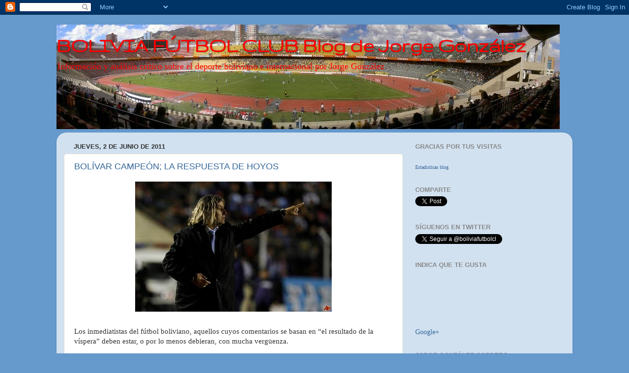

--- FILE ---
content_type: text/html; charset=UTF-8
request_url: https://boliviafutbolclub.blogspot.com/2011/06/
body_size: 18780
content:
<!DOCTYPE html>
<html class='v2' dir='ltr' lang='es'>
<head>
<link href='https://www.blogger.com/static/v1/widgets/335934321-css_bundle_v2.css' rel='stylesheet' type='text/css'/>
<meta content='width=1100' name='viewport'/>
<meta content='text/html; charset=UTF-8' http-equiv='Content-Type'/>
<meta content='blogger' name='generator'/>
<link href='https://boliviafutbolclub.blogspot.com/favicon.ico' rel='icon' type='image/x-icon'/>
<link href='http://boliviafutbolclub.blogspot.com/2011/06/' rel='canonical'/>
<link rel="alternate" type="application/atom+xml" title=" BOLIVIA FÚTBOL CLUB             Blog de Jorge González - Atom" href="https://boliviafutbolclub.blogspot.com/feeds/posts/default" />
<link rel="alternate" type="application/rss+xml" title=" BOLIVIA FÚTBOL CLUB             Blog de Jorge González - RSS" href="https://boliviafutbolclub.blogspot.com/feeds/posts/default?alt=rss" />
<link rel="service.post" type="application/atom+xml" title=" BOLIVIA FÚTBOL CLUB             Blog de Jorge González - Atom" href="https://www.blogger.com/feeds/5482869936742549582/posts/default" />
<!--Can't find substitution for tag [blog.ieCssRetrofitLinks]-->
<meta content='El blog de Jorge Gonzalez Cordero' name='description'/>
<meta content='http://boliviafutbolclub.blogspot.com/2011/06/' property='og:url'/>
<meta content=' BOLIVIA FÚTBOL CLUB             Blog de Jorge González' property='og:title'/>
<meta content='El blog de Jorge Gonzalez Cordero' property='og:description'/>
<title> BOLIVIA FÚTBOL CLUB             Blog de Jorge González: junio 2011</title>
<style type='text/css'>@font-face{font-family:'Gruppo';font-style:normal;font-weight:400;font-display:swap;src:url(//fonts.gstatic.com/s/gruppo/v23/WwkfxPmzE06v_ZW1UHrBCIE.woff2)format('woff2');unicode-range:U+0100-02BA,U+02BD-02C5,U+02C7-02CC,U+02CE-02D7,U+02DD-02FF,U+0304,U+0308,U+0329,U+1D00-1DBF,U+1E00-1E9F,U+1EF2-1EFF,U+2020,U+20A0-20AB,U+20AD-20C0,U+2113,U+2C60-2C7F,U+A720-A7FF;}@font-face{font-family:'Gruppo';font-style:normal;font-weight:400;font-display:swap;src:url(//fonts.gstatic.com/s/gruppo/v23/WwkfxPmzE06v_ZW1XnrB.woff2)format('woff2');unicode-range:U+0000-00FF,U+0131,U+0152-0153,U+02BB-02BC,U+02C6,U+02DA,U+02DC,U+0304,U+0308,U+0329,U+2000-206F,U+20AC,U+2122,U+2191,U+2193,U+2212,U+2215,U+FEFF,U+FFFD;}</style>
<style id='page-skin-1' type='text/css'><!--
/*-----------------------------------------------
Blogger Template Style
Name:     Picture Window
Designer: Blogger
URL:      www.blogger.com
----------------------------------------------- */
/* Content
----------------------------------------------- */
body {
font: normal normal 15px 'Times New Roman', Times, FreeSerif, serif;
color: #333333;
background: #6699cc none no-repeat scroll center center;
}
html body .region-inner {
min-width: 0;
max-width: 100%;
width: auto;
}
.content-outer {
font-size: 90%;
}
a:link {
text-decoration:none;
color: #336699;
}
a:visited {
text-decoration:none;
color: #6699cc;
}
a:hover {
text-decoration:underline;
color: #32aaff;
}
.content-outer {
background: transparent none repeat scroll top left;
-moz-border-radius: 0;
-webkit-border-radius: 0;
-goog-ms-border-radius: 0;
border-radius: 0;
-moz-box-shadow: 0 0 0 rgba(0, 0, 0, .15);
-webkit-box-shadow: 0 0 0 rgba(0, 0, 0, .15);
-goog-ms-box-shadow: 0 0 0 rgba(0, 0, 0, .15);
box-shadow: 0 0 0 rgba(0, 0, 0, .15);
margin: 20px auto;
}
.content-inner {
padding: 0;
}
/* Header
----------------------------------------------- */
.header-outer {
background: transparent none repeat-x scroll top left;
_background-image: none;
color: #ff0000;
-moz-border-radius: 0;
-webkit-border-radius: 0;
-goog-ms-border-radius: 0;
border-radius: 0;
}
.Header img, .Header #header-inner {
-moz-border-radius: 0;
-webkit-border-radius: 0;
-goog-ms-border-radius: 0;
border-radius: 0;
}
.header-inner .Header .titlewrapper,
.header-inner .Header .descriptionwrapper {
padding-left: 0;
padding-right: 0;
}
.Header h1 {
font: normal bold 42px Gruppo;
text-shadow: 1px 1px 3px rgba(0, 0, 0, 0.3);
}
.Header h1 a {
color: #ff0000;
}
.Header .description {
font-size: 130%;
}
/* Tabs
----------------------------------------------- */
.tabs-inner {
margin: .5em 20px 0;
padding: 0;
}
.tabs-inner .section {
margin: 0;
}
.tabs-inner .widget ul {
padding: 0;
background: transparent none repeat scroll bottom;
-moz-border-radius: 0;
-webkit-border-radius: 0;
-goog-ms-border-radius: 0;
border-radius: 0;
}
.tabs-inner .widget li {
border: none;
}
.tabs-inner .widget li a {
display: inline-block;
padding: .5em 1em;
margin-right: .25em;
color: #ffffff;
font: normal normal 15px Arial, Tahoma, Helvetica, FreeSans, sans-serif;
-moz-border-radius: 10px 10px 0 0;
-webkit-border-top-left-radius: 10px;
-webkit-border-top-right-radius: 10px;
-goog-ms-border-radius: 10px 10px 0 0;
border-radius: 10px 10px 0 0;
background: transparent url(https://resources.blogblog.com/blogblog/data/1kt/transparent/black50.png) repeat scroll top left;
border-right: 1px solid transparent;
}
.tabs-inner .widget li:first-child a {
padding-left: 1.25em;
-moz-border-radius-topleft: 10px;
-moz-border-radius-bottomleft: 0;
-webkit-border-top-left-radius: 10px;
-webkit-border-bottom-left-radius: 0;
-goog-ms-border-top-left-radius: 10px;
-goog-ms-border-bottom-left-radius: 0;
border-top-left-radius: 10px;
border-bottom-left-radius: 0;
}
.tabs-inner .widget li.selected a,
.tabs-inner .widget li a:hover {
position: relative;
z-index: 1;
background: transparent url(https://resources.blogblog.com/blogblog/data/1kt/transparent/white80.png) repeat scroll bottom;
color: #336699;
-moz-box-shadow: 0 0 3px rgba(0, 0, 0, .15);
-webkit-box-shadow: 0 0 3px rgba(0, 0, 0, .15);
-goog-ms-box-shadow: 0 0 3px rgba(0, 0, 0, .15);
box-shadow: 0 0 3px rgba(0, 0, 0, .15);
}
/* Headings
----------------------------------------------- */
h2 {
font: bold normal 13px Arial, Tahoma, Helvetica, FreeSans, sans-serif;
text-transform: uppercase;
color: #888888;
margin: .5em 0;
}
/* Main
----------------------------------------------- */
.main-outer {
background: transparent url(https://resources.blogblog.com/blogblog/data/1kt/transparent/white80.png) repeat scroll top left;
-moz-border-radius: 20px 20px 0 0;
-webkit-border-top-left-radius: 20px;
-webkit-border-top-right-radius: 20px;
-webkit-border-bottom-left-radius: 0;
-webkit-border-bottom-right-radius: 0;
-goog-ms-border-radius: 20px 20px 0 0;
border-radius: 20px 20px 0 0;
-moz-box-shadow: 0 1px 3px rgba(0, 0, 0, .15);
-webkit-box-shadow: 0 1px 3px rgba(0, 0, 0, .15);
-goog-ms-box-shadow: 0 1px 3px rgba(0, 0, 0, .15);
box-shadow: 0 1px 3px rgba(0, 0, 0, .15);
}
.main-inner {
padding: 15px 20px 20px;
}
.main-inner .column-center-inner {
padding: 0 0;
}
.main-inner .column-left-inner {
padding-left: 0;
}
.main-inner .column-right-inner {
padding-right: 0;
}
/* Posts
----------------------------------------------- */
h3.post-title {
margin: 0;
font: normal normal 18px Arial, Tahoma, Helvetica, FreeSans, sans-serif;
}
.comments h4 {
margin: 1em 0 0;
font: normal normal 18px Arial, Tahoma, Helvetica, FreeSans, sans-serif;
}
.date-header span {
color: #333333;
}
.post-outer {
background-color: #ffffff;
border: solid 1px #dddddd;
-moz-border-radius: 5px;
-webkit-border-radius: 5px;
border-radius: 5px;
-goog-ms-border-radius: 5px;
padding: 15px 20px;
margin: 0 -20px 20px;
}
.post-body {
line-height: 1.4;
font-size: 110%;
position: relative;
}
.post-header {
margin: 0 0 1.5em;
color: #999999;
line-height: 1.6;
}
.post-footer {
margin: .5em 0 0;
color: #999999;
line-height: 1.6;
}
#blog-pager {
font-size: 140%
}
#comments .comment-author {
padding-top: 1.5em;
border-top: dashed 1px #ccc;
border-top: dashed 1px rgba(128, 128, 128, .5);
background-position: 0 1.5em;
}
#comments .comment-author:first-child {
padding-top: 0;
border-top: none;
}
.avatar-image-container {
margin: .2em 0 0;
}
/* Comments
----------------------------------------------- */
.comments .comments-content .icon.blog-author {
background-repeat: no-repeat;
background-image: url([data-uri]);
}
.comments .comments-content .loadmore a {
border-top: 1px solid #32aaff;
border-bottom: 1px solid #32aaff;
}
.comments .continue {
border-top: 2px solid #32aaff;
}
/* Widgets
----------------------------------------------- */
.widget ul, .widget #ArchiveList ul.flat {
padding: 0;
list-style: none;
}
.widget ul li, .widget #ArchiveList ul.flat li {
border-top: dashed 1px #ccc;
border-top: dashed 1px rgba(128, 128, 128, .5);
}
.widget ul li:first-child, .widget #ArchiveList ul.flat li:first-child {
border-top: none;
}
.widget .post-body ul {
list-style: disc;
}
.widget .post-body ul li {
border: none;
}
/* Footer
----------------------------------------------- */
.footer-outer {
color:#cccccc;
background: transparent url(https://resources.blogblog.com/blogblog/data/1kt/transparent/black50.png) repeat scroll top left;
-moz-border-radius: 0 0 20px 20px;
-webkit-border-top-left-radius: 0;
-webkit-border-top-right-radius: 0;
-webkit-border-bottom-left-radius: 20px;
-webkit-border-bottom-right-radius: 20px;
-goog-ms-border-radius: 0 0 20px 20px;
border-radius: 0 0 20px 20px;
-moz-box-shadow: 0 1px 3px rgba(0, 0, 0, .15);
-webkit-box-shadow: 0 1px 3px rgba(0, 0, 0, .15);
-goog-ms-box-shadow: 0 1px 3px rgba(0, 0, 0, .15);
box-shadow: 0 1px 3px rgba(0, 0, 0, .15);
}
.footer-inner {
padding: 10px 20px 20px;
}
.footer-outer a {
color: #98ccee;
}
.footer-outer a:visited {
color: #77aaee;
}
.footer-outer a:hover {
color: #32aaff;
}
.footer-outer .widget h2 {
color: #aaaaaa;
}
/* Mobile
----------------------------------------------- */
html body.mobile {
height: auto;
}
html body.mobile {
min-height: 480px;
background-size: 100% auto;
}
.mobile .body-fauxcolumn-outer {
background: transparent none repeat scroll top left;
}
html .mobile .mobile-date-outer, html .mobile .blog-pager {
border-bottom: none;
background: transparent url(https://resources.blogblog.com/blogblog/data/1kt/transparent/white80.png) repeat scroll top left;
margin-bottom: 10px;
}
.mobile .date-outer {
background: transparent url(https://resources.blogblog.com/blogblog/data/1kt/transparent/white80.png) repeat scroll top left;
}
.mobile .header-outer, .mobile .main-outer,
.mobile .post-outer, .mobile .footer-outer {
-moz-border-radius: 0;
-webkit-border-radius: 0;
-goog-ms-border-radius: 0;
border-radius: 0;
}
.mobile .content-outer,
.mobile .main-outer,
.mobile .post-outer {
background: inherit;
border: none;
}
.mobile .content-outer {
font-size: 100%;
}
.mobile-link-button {
background-color: #336699;
}
.mobile-link-button a:link, .mobile-link-button a:visited {
color: #ffffff;
}
.mobile-index-contents {
color: #333333;
}
.mobile .tabs-inner .PageList .widget-content {
background: transparent url(https://resources.blogblog.com/blogblog/data/1kt/transparent/white80.png) repeat scroll bottom;
color: #336699;
}
.mobile .tabs-inner .PageList .widget-content .pagelist-arrow {
border-left: 1px solid transparent;
}

--></style>
<style id='template-skin-1' type='text/css'><!--
body {
min-width: 1050px;
}
.content-outer, .content-fauxcolumn-outer, .region-inner {
min-width: 1050px;
max-width: 1050px;
_width: 1050px;
}
.main-inner .columns {
padding-left: 0;
padding-right: 330px;
}
.main-inner .fauxcolumn-center-outer {
left: 0;
right: 330px;
/* IE6 does not respect left and right together */
_width: expression(this.parentNode.offsetWidth -
parseInt("0") -
parseInt("330px") + 'px');
}
.main-inner .fauxcolumn-left-outer {
width: 0;
}
.main-inner .fauxcolumn-right-outer {
width: 330px;
}
.main-inner .column-left-outer {
width: 0;
right: 100%;
margin-left: -0;
}
.main-inner .column-right-outer {
width: 330px;
margin-right: -330px;
}
#layout {
min-width: 0;
}
#layout .content-outer {
min-width: 0;
width: 800px;
}
#layout .region-inner {
min-width: 0;
width: auto;
}
body#layout div.add_widget {
padding: 8px;
}
body#layout div.add_widget a {
margin-left: 32px;
}
--></style>
<link href='https://www.blogger.com/dyn-css/authorization.css?targetBlogID=5482869936742549582&amp;zx=7d24822a-8ef6-4e76-8600-632cfa7b530c' media='none' onload='if(media!=&#39;all&#39;)media=&#39;all&#39;' rel='stylesheet'/><noscript><link href='https://www.blogger.com/dyn-css/authorization.css?targetBlogID=5482869936742549582&amp;zx=7d24822a-8ef6-4e76-8600-632cfa7b530c' rel='stylesheet'/></noscript>
<meta name='google-adsense-platform-account' content='ca-host-pub-1556223355139109'/>
<meta name='google-adsense-platform-domain' content='blogspot.com'/>

<!-- data-ad-client=ca-pub-8759524168465907 -->

</head>
<body class='loading variant-open'>
<div class='navbar section' id='navbar' name='Barra de navegación'><div class='widget Navbar' data-version='1' id='Navbar1'><script type="text/javascript">
    function setAttributeOnload(object, attribute, val) {
      if(window.addEventListener) {
        window.addEventListener('load',
          function(){ object[attribute] = val; }, false);
      } else {
        window.attachEvent('onload', function(){ object[attribute] = val; });
      }
    }
  </script>
<div id="navbar-iframe-container"></div>
<script type="text/javascript" src="https://apis.google.com/js/platform.js"></script>
<script type="text/javascript">
      gapi.load("gapi.iframes:gapi.iframes.style.bubble", function() {
        if (gapi.iframes && gapi.iframes.getContext) {
          gapi.iframes.getContext().openChild({
              url: 'https://www.blogger.com/navbar/5482869936742549582?origin\x3dhttps://boliviafutbolclub.blogspot.com',
              where: document.getElementById("navbar-iframe-container"),
              id: "navbar-iframe"
          });
        }
      });
    </script><script type="text/javascript">
(function() {
var script = document.createElement('script');
script.type = 'text/javascript';
script.src = '//pagead2.googlesyndication.com/pagead/js/google_top_exp.js';
var head = document.getElementsByTagName('head')[0];
if (head) {
head.appendChild(script);
}})();
</script>
</div></div>
<div class='body-fauxcolumns'>
<div class='fauxcolumn-outer body-fauxcolumn-outer'>
<div class='cap-top'>
<div class='cap-left'></div>
<div class='cap-right'></div>
</div>
<div class='fauxborder-left'>
<div class='fauxborder-right'></div>
<div class='fauxcolumn-inner'>
</div>
</div>
<div class='cap-bottom'>
<div class='cap-left'></div>
<div class='cap-right'></div>
</div>
</div>
</div>
<div class='content'>
<div class='content-fauxcolumns'>
<div class='fauxcolumn-outer content-fauxcolumn-outer'>
<div class='cap-top'>
<div class='cap-left'></div>
<div class='cap-right'></div>
</div>
<div class='fauxborder-left'>
<div class='fauxborder-right'></div>
<div class='fauxcolumn-inner'>
</div>
</div>
<div class='cap-bottom'>
<div class='cap-left'></div>
<div class='cap-right'></div>
</div>
</div>
</div>
<div class='content-outer'>
<div class='content-cap-top cap-top'>
<div class='cap-left'></div>
<div class='cap-right'></div>
</div>
<div class='fauxborder-left content-fauxborder-left'>
<div class='fauxborder-right content-fauxborder-right'></div>
<div class='content-inner'>
<header>
<div class='header-outer'>
<div class='header-cap-top cap-top'>
<div class='cap-left'></div>
<div class='cap-right'></div>
</div>
<div class='fauxborder-left header-fauxborder-left'>
<div class='fauxborder-right header-fauxborder-right'></div>
<div class='region-inner header-inner'>
<div class='header section' id='header' name='Cabecera'><div class='widget Header' data-version='1' id='Header2'>
<div id='header-inner' style='background-image: url("https://blogger.googleusercontent.com/img/b/R29vZ2xl/AVvXsEiYJtUXG_Kk8HSEniE0gr9I8J_FjBCr7TtLU8ZPn9Vyo_q1KS2P8hwEcLU4FQEpWDTsorWCQUBwnXeNeb7ZCiEfc2VxCN7d0mYzUFpGEblvQusn3u2AL-XihwM97tNBBdvUYsVG7WDZL4o/s1600/Estadio_Hernando_Siles_-_La_Paz_-_Bolivia_.jpg"); background-position: left; width: 1024px; min-height: 213px; _height: 213px; background-repeat: no-repeat; '>
<div class='titlewrapper' style='background: transparent'>
<h1 class='title' style='background: transparent; border-width: 0px'>
<a href='https://boliviafutbolclub.blogspot.com/'>
 BOLIVIA FÚTBOL CLUB             Blog de Jorge González
</a>
</h1>
</div>
<div class='descriptionwrapper'>
<p class='description'><span>Información y análisis crítico sobre el deporte boliviano e internacional por Jorge González</span></p>
</div>
</div>
</div></div>
</div>
</div>
<div class='header-cap-bottom cap-bottom'>
<div class='cap-left'></div>
<div class='cap-right'></div>
</div>
</div>
</header>
<div class='tabs-outer'>
<div class='tabs-cap-top cap-top'>
<div class='cap-left'></div>
<div class='cap-right'></div>
</div>
<div class='fauxborder-left tabs-fauxborder-left'>
<div class='fauxborder-right tabs-fauxborder-right'></div>
<div class='region-inner tabs-inner'>
<div class='tabs no-items section' id='crosscol' name='Multicolumnas'></div>
<div class='tabs no-items section' id='crosscol-overflow' name='Cross-Column 2'></div>
</div>
</div>
<div class='tabs-cap-bottom cap-bottom'>
<div class='cap-left'></div>
<div class='cap-right'></div>
</div>
</div>
<div class='main-outer'>
<div class='main-cap-top cap-top'>
<div class='cap-left'></div>
<div class='cap-right'></div>
</div>
<div class='fauxborder-left main-fauxborder-left'>
<div class='fauxborder-right main-fauxborder-right'></div>
<div class='region-inner main-inner'>
<div class='columns fauxcolumns'>
<div class='fauxcolumn-outer fauxcolumn-center-outer'>
<div class='cap-top'>
<div class='cap-left'></div>
<div class='cap-right'></div>
</div>
<div class='fauxborder-left'>
<div class='fauxborder-right'></div>
<div class='fauxcolumn-inner'>
</div>
</div>
<div class='cap-bottom'>
<div class='cap-left'></div>
<div class='cap-right'></div>
</div>
</div>
<div class='fauxcolumn-outer fauxcolumn-left-outer'>
<div class='cap-top'>
<div class='cap-left'></div>
<div class='cap-right'></div>
</div>
<div class='fauxborder-left'>
<div class='fauxborder-right'></div>
<div class='fauxcolumn-inner'>
</div>
</div>
<div class='cap-bottom'>
<div class='cap-left'></div>
<div class='cap-right'></div>
</div>
</div>
<div class='fauxcolumn-outer fauxcolumn-right-outer'>
<div class='cap-top'>
<div class='cap-left'></div>
<div class='cap-right'></div>
</div>
<div class='fauxborder-left'>
<div class='fauxborder-right'></div>
<div class='fauxcolumn-inner'>
</div>
</div>
<div class='cap-bottom'>
<div class='cap-left'></div>
<div class='cap-right'></div>
</div>
</div>
<!-- corrects IE6 width calculation -->
<div class='columns-inner'>
<div class='column-center-outer'>
<div class='column-center-inner'>
<div class='main section' id='main' name='Principal'><div class='widget Blog' data-version='1' id='Blog1'>
<div class='blog-posts hfeed'>

          <div class="date-outer">
        
<h2 class='date-header'><span>jueves, 2 de junio de 2011</span></h2>

          <div class="date-posts">
        
<div class='post-outer'>
<div class='post hentry uncustomized-post-template' itemprop='blogPost' itemscope='itemscope' itemtype='http://schema.org/BlogPosting'>
<meta content='https://blogger.googleusercontent.com/img/b/R29vZ2xl/AVvXsEiZ8t2vQaLk2EpxS6YtMbda9zhOLO0IMrb3_tZmT-Jt0lGPozHH7F8LXwNSxbvGhipDEJhrFxL1MmZHgWgTXxuILu7s3ilwp3a-NyHFlk6iNCW4feBcGV_AFNxIPAu-HVL92nqouk4-P0w/s400/angel-guillermo-hoyos-2011-1-27-21-40-17.jpg' itemprop='image_url'/>
<meta content='5482869936742549582' itemprop='blogId'/>
<meta content='6633184128309089995' itemprop='postId'/>
<a name='6633184128309089995'></a>
<h3 class='post-title entry-title' itemprop='name'>
<a href='https://boliviafutbolclub.blogspot.com/2011/06/bolivar-campeon-la-respuesta-de-hoyos.html'>BOLÍVAR CAMPEÓN; LA RESPUESTA DE HOYOS</a>
</h3>
<div class='post-header'>
<div class='post-header-line-1'></div>
</div>
<div class='post-body entry-content' id='post-body-6633184128309089995' itemprop='articleBody'>
<a href="https://blogger.googleusercontent.com/img/b/R29vZ2xl/AVvXsEiZ8t2vQaLk2EpxS6YtMbda9zhOLO0IMrb3_tZmT-Jt0lGPozHH7F8LXwNSxbvGhipDEJhrFxL1MmZHgWgTXxuILu7s3ilwp3a-NyHFlk6iNCW4feBcGV_AFNxIPAu-HVL92nqouk4-P0w/s1600/angel-guillermo-hoyos-2011-1-27-21-40-17.jpg"><img alt="" border="0" id="BLOGGER_PHOTO_ID_5613661479219685730" src="https://blogger.googleusercontent.com/img/b/R29vZ2xl/AVvXsEiZ8t2vQaLk2EpxS6YtMbda9zhOLO0IMrb3_tZmT-Jt0lGPozHH7F8LXwNSxbvGhipDEJhrFxL1MmZHgWgTXxuILu7s3ilwp3a-NyHFlk6iNCW4feBcGV_AFNxIPAu-HVL92nqouk4-P0w/s400/angel-guillermo-hoyos-2011-1-27-21-40-17.jpg" style="display:block; margin:0px auto 10px; text-align:center;cursor:pointer; cursor:hand;width: 400px; height: 265px;" /></a><br />Los inmediatistas del fútbol boliviano, aquellos cuyos comentarios se basan en &#8220;el resultado de la víspera&#8221; deben estar, o por lo menos debieran, con mucha vergüenza.<br /><br />El entrenador de Bolívar, Ángel Guillermo Hoyos, les respondió adecuadamente, con el título de campeón del Torneo Adecuación de la Liga, a todos ellos.<br /><br />Y no son pocos.<br /><br />Programas de radio, televisión y páginas deportivas de Bolivia, acostumbran crucificar a los entrenadores en base a las derrotas circunstanciales de 90 minutos.<br /><br />Bolívar tuvo altibajos, es cierto, pero consiguió montar un buen elenco formado por más de 22 jugadores, lo que, al final, le dio el respiro necesario para mantener hasta el final la regularidad necesaria para ganar el torneo.<br /><br />Lo mismo no ocurrió con los otros equipos, pues no tenían &#8220;banco&#8221; capaz de evitar caídas bruscas en el rendimiento futbolístico. Ejemplo claro de ello son Oriente Petrolero, San José y The Strongest.<br /><br />La repentina &#8220;subida de producción&#8221; de Aurora, que para muchos se debe a la presencia del ex jugador Julio Cesar Baldivieso, se debe más a la caída de producción de sus adversarios. Así de simple.<br /><br />Es necesario que el periodismo deportivo se comporte más como lo que es o debiera ser y no como hincha.
<div style='clear: both;'></div>
</div>
<div class='post-footer'>
<div class='post-footer-line post-footer-line-1'>
<span class='post-author vcard'>
Postado por
<span class='fn' itemprop='author' itemscope='itemscope' itemtype='http://schema.org/Person'>
<meta content='https://www.blogger.com/profile/13512975910054794507' itemprop='url'/>
<a class='g-profile' href='https://www.blogger.com/profile/13512975910054794507' rel='author' title='author profile'>
<span itemprop='name'>Unknown</span>
</a>
</span>
</span>
<span class='post-timestamp'>
às
<meta content='http://boliviafutbolclub.blogspot.com/2011/06/bolivar-campeon-la-respuesta-de-hoyos.html' itemprop='url'/>
<a class='timestamp-link' href='https://boliviafutbolclub.blogspot.com/2011/06/bolivar-campeon-la-respuesta-de-hoyos.html' rel='bookmark' title='permanent link'><abbr class='published' itemprop='datePublished' title='2011-06-02T12:32:00-04:00'>12:32</abbr></a>
</span>
<span class='post-comment-link'>
<a class='comment-link' href='https://boliviafutbolclub.blogspot.com/2011/06/bolivar-campeon-la-respuesta-de-hoyos.html#comment-form' onclick=''>
No hay comentarios:
  </a>
</span>
<span class='post-icons'>
<span class='item-control blog-admin pid-838248767'>
<a href='https://www.blogger.com/post-edit.g?blogID=5482869936742549582&postID=6633184128309089995&from=pencil' title='Editar entrada'>
<img alt='' class='icon-action' height='18' src='https://resources.blogblog.com/img/icon18_edit_allbkg.gif' width='18'/>
</a>
</span>
</span>
<div class='post-share-buttons goog-inline-block'>
<a class='goog-inline-block share-button sb-email' href='https://www.blogger.com/share-post.g?blogID=5482869936742549582&postID=6633184128309089995&target=email' target='_blank' title='Enviar por correo electrónico'><span class='share-button-link-text'>Enviar por correo electrónico</span></a><a class='goog-inline-block share-button sb-blog' href='https://www.blogger.com/share-post.g?blogID=5482869936742549582&postID=6633184128309089995&target=blog' onclick='window.open(this.href, "_blank", "height=270,width=475"); return false;' target='_blank' title='Escribe un blog'><span class='share-button-link-text'>Escribe un blog</span></a><a class='goog-inline-block share-button sb-twitter' href='https://www.blogger.com/share-post.g?blogID=5482869936742549582&postID=6633184128309089995&target=twitter' target='_blank' title='Compartir en X'><span class='share-button-link-text'>Compartir en X</span></a><a class='goog-inline-block share-button sb-facebook' href='https://www.blogger.com/share-post.g?blogID=5482869936742549582&postID=6633184128309089995&target=facebook' onclick='window.open(this.href, "_blank", "height=430,width=640"); return false;' target='_blank' title='Compartir con Facebook'><span class='share-button-link-text'>Compartir con Facebook</span></a><a class='goog-inline-block share-button sb-pinterest' href='https://www.blogger.com/share-post.g?blogID=5482869936742549582&postID=6633184128309089995&target=pinterest' target='_blank' title='Compartir en Pinterest'><span class='share-button-link-text'>Compartir en Pinterest</span></a>
</div>
</div>
<div class='post-footer-line post-footer-line-2'>
<span class='post-labels'>
</span>
</div>
<div class='post-footer-line post-footer-line-3'>
<span class='post-location'>
</span>
</div>
</div>
</div>
</div>
<div class='inline-ad'>
<script type="text/javascript">
    google_ad_client = "ca-pub-8759524168465907";
    google_ad_host = "ca-host-pub-1556223355139109";
    google_ad_host_channel = "L0007";
    google_ad_slot = "7470360226";
    google_ad_width = 468;
    google_ad_height = 60;
</script>
<!-- boliviafutbolclub_main_Blog1_468x60_as -->
<script type="text/javascript"
src="//pagead2.googlesyndication.com/pagead/show_ads.js">
</script>
</div>

        </div></div>
      
</div>
<div class='blog-pager' id='blog-pager'>
<span id='blog-pager-newer-link'>
<a class='blog-pager-newer-link' href='https://boliviafutbolclub.blogspot.com/search?updated-max=2011-10-14T01:22:00-04:00&amp;max-results=7&amp;reverse-paginate=true' id='Blog1_blog-pager-newer-link' title='Entradas más recientes'>Entradas más recientes</a>
</span>
<span id='blog-pager-older-link'>
<a class='blog-pager-older-link' href='https://boliviafutbolclub.blogspot.com/search?updated-max=2011-06-02T12:32:00-04:00&amp;max-results=7' id='Blog1_blog-pager-older-link' title='Entradas antiguas'>Entradas antiguas</a>
</span>
<a class='home-link' href='https://boliviafutbolclub.blogspot.com/'>Inicio</a>
</div>
<div class='clear'></div>
<div class='blog-feeds'>
<div class='feed-links'>
Suscribirse a:
<a class='feed-link' href='https://boliviafutbolclub.blogspot.com/feeds/posts/default' target='_blank' type='application/atom+xml'>Comentarios (Atom)</a>
</div>
</div>
</div></div>
</div>
</div>
<div class='column-left-outer'>
<div class='column-left-inner'>
<aside>
</aside>
</div>
</div>
<div class='column-right-outer'>
<div class='column-right-inner'>
<aside>
<div class='sidebar section' id='sidebar-right-1'><div class='widget HTML' data-version='1' id='HTML1'>
<h2 class='title'>Gracias por tus visitas</h2>
<div class='widget-content'>
<script language="JavaScript" src="//server01.contadorwap.com/hitv2.php?id=e148779d76c77f65d9bf4610f34a1de0&amp;s=11&amp;tipo=grafico&amp;t=1246396848"></script>
<br/><font size="1"><a href="http://www.contadorwap.com" target="_blank">Estadisticas blog</a></font>
</div>
<div class='clear'></div>
</div><div class='widget HTML' data-version='1' id='HTML3'>
<h2 class='title'>Comparte</h2>
<div class='widget-content'>
<a href="https://twitter.com/share" class="twitter-share-button" data-url="http://boliviafutbolclub.blogspot.com/" data-via="boliviafutbolcl" data-lang="es">Twittear</a>
<script>!function(d,s,id){var js,fjs=d.getElementsByTagName(s)[0],p=/^http:/.test(d.location)?'http':'https';if(!d.getElementById(id)){js=d.createElement(s);js.id=id;js.src=p+'://platform.twitter.com/widgets.js';fjs.parentNode.insertBefore(js,fjs);}}(document, 'script', 'twitter-wjs');</script>
</div>
<div class='clear'></div>
</div><div class='widget HTML' data-version='1' id='HTML4'>
<h2 class='title'>Síguenos en Twitter</h2>
<div class='widget-content'>
<a href="https://twitter.com/boliviafutbolcl" class="twitter-follow-button" data-show-count="false" data-lang="es">Seguir a @boliviafutbolcl</a>
<script>!function(d,s,id){var js,fjs=d.getElementsByTagName(s)[0],p=/^http:/.test(d.location)?'http':'https';if(!d.getElementById(id)){js=d.createElement(s);js.id=id;js.src=p+'://platform.twitter.com/widgets.js';fjs.parentNode.insertBefore(js,fjs);}}(document, 'script', 'twitter-wjs');</script>
</div>
<div class='clear'></div>
</div><div class='widget HTML' data-version='1' id='HTML5'>
<h2 class='title'>Indica que te gusta</h2>
<div class='widget-content'>
<iframe src="//www.facebook.com/plugins/like.php?href=https%3A%2F%2Fdevelopers.facebook.com%2Fdocs%2Fplugins%2F&amp;width&amp;layout=standard&amp;action=like&amp;show_faces=true&amp;share=true&amp;height=80" scrolling="no" frameborder="0" style="border:none; overflow:hidden; height:80px;" allowtransparency="true"></iframe>
</div>
<div class='clear'></div>
</div><div class='widget HTML' data-version='1' id='HTML9'>
<div class='widget-content'>
<a href="https://plus.google.com/115564709332175610949" rel="publisher">Google+</a>
</div>
<div class='clear'></div>
</div><div class='widget Image' data-version='1' id='Image1'>
<h2>Jorge González Cordero</h2>
<div class='widget-content'>
<img alt='Jorge González Cordero' height='156' id='Image1_img' src='https://blogger.googleusercontent.com/img/b/R29vZ2xl/AVvXsEhrFVRnJ4z0nt-WQqnQGLUGgujsdBuroq2k6hPasiGQCrvcy-APUmjGnz1PMAIludO5qqNVGGybXvgDjKztTwK5wwO_NoZXuB5Gx3kasNmi8jdkJ7APsWv-k_WDUXQUU-19oMHsZOGjoqs/s275/Jorgeg..jpg' width='129'/>
<br/>
<span class='caption'>Boliviano, Periodista, La Paz, Bolivia.</span>
</div>
<div class='clear'></div>
</div><div class='widget HTML' data-version='1' id='HTML8'>
<h2 class='title'>Imagenes</h2>
<div class='widget-content'>
<object  width='300' height='400' id='flashLatestPhoto' classid='clsid:D27CDB6E-AE6D-11cf-96B8-444553540000'>
<param name="movie" value="//www.fifa.com/flash/widgets/photogallery/app.swf?lang" es'>
<param name='bgcolor' value='#ffffff'/>
<param name='quality' value='high'/>
<param name='wmode' value='transparent'/>
<param name="flashvars" value="lang=es" />
<embed width="300" height="400" flashvars="lang=es" wmode="transparent" quality="high" bgcolor="#ffffff" name="flashLatestPhoto" id="flashLatestPhoto" src="//www.fifa.com/flash/widgets/photogallery/app.swf?lang=&#39;es" type="application/x-shockwave-flash">
</embed></object>
</div>
<div class='clear'></div>
</div><div class='widget Image' data-version='1' id='Image9'>
<h2>Oigan 360º - La Radio Web de Jorge González.</h2>
<div class='widget-content'>
<a href='http://americalatina360.listen2myradio.com/'>
<img alt='Oigan 360º - La Radio Web de Jorge González.' height='171' id='Image9_img' src='https://blogger.googleusercontent.com/img/b/R29vZ2xl/AVvXsEjBhBcSwTALwGsV4zUdVPzB7TBxACbSdqVH4FkUDHTb4XUmaQaK1srP5uumjac1fLalbewj-RNfqrAqwSLDGOgOMi0oDQ6Li4JRPm65hrGzbkGI4t4DkcTngTeAOroWxcdKPXyZ5IjQvyg/s275/360+GRADOS.jpg' width='265'/>
</a>
<br/>
</div>
<div class='clear'></div>
</div><div class='widget LinkList' data-version='1' id='LinkList1'>
<h2>Alguito más de J.G.C.</h2>
<div class='widget-content'>
<ul>
<li><a href='http://boliviafutbolclub.blogspot.com/2007/10/carta-la-fifa.html'>Carta a la FIFA</a></li>
</ul>
<div class='clear'></div>
</div>
</div><div class='widget Image' data-version='1' id='Image17'>
<h2>Tabla de posiciones y rol de partidos</h2>
<div class='widget-content'>
<img alt='Tabla de posiciones y rol de partidos' height='129' id='Image17_img' src='https://blogger.googleusercontent.com/img/b/R29vZ2xl/AVvXsEi2e5KblxFFsVSnZpLytwalQAuvhsbHQ7lap8rdjlEn3Y-NBp0R4ZFMciYDYo5shCrrS5mVTAztNlHcfOPGsMKJFclgIEjMHbUFIN3YVuGziEt0_5dC8DVvsotGFTvF7NF9cHT6eSBvuQY/s330/lfpb.png' width='200'/>
<br/>
</div>
<div class='clear'></div>
</div><div class='widget HTML' data-version='1' id='HTML6'>
<h2 class='title'>Toda la información liguera</h2>
<div class='widget-content'>
<iframe frameborder="0" height="510" width="100%" src= "http://www.paraelfutbol.com/lfpb/widget/prensav0501.asp"></iframe>
</div>
<div class='clear'></div>
</div><div class='widget LinkList' data-version='1' id='LinkList4'>
<h2>Los clubes de la Liga</h2>
<div class='widget-content'>
<ul>
<li><a href='http://clubblooming70.blogspot.com/'>Blooming</a></li>
<li><a href='http://www.clubbolivar.com/'>Bolívar</a></li>
<li><a href='http://www.clubguabira.com/'>Guabirá</a></li>
<li><a href='http://es.wikipedia.org/wiki/Club_Atl%C3%A9tico_Nacional_Potos%C3%AD'>Nacional Potosí</a></li>
<li><a href='http://www.daleooo.com/'>Oriente Petrolero</a></li>
<li><a href='https://fbcdn-sphotos-b-a.akamaihd.net/hphotos-ak-xfa1/t1.0-9/p417x417/542357_506965645985272_2031794129_n.jpg'>Petrolero del Chaco</a></li>
<li><a href='http://www.clubrealpotosi.com.bo/'>Real Potosí</a></li>
<li><a href='http://www.club-sanjose.com/'>San José</a></li>
<li><a href='http://www.sportboys.com.bo/'>Sport Boys</a></li>
<li><a href='http://www.club-thestrongest.com/site/index.php'>The Strongest</a></li>
<li><a href='http://clubuniversitariosucre.blogspot.com/'>Universitario de Sucre</a></li>
<li><a href='http://www.wilstermann.com.bo/'>Wilstermann</a></li>
</ul>
<div class='clear'></div>
</div>
</div><div class='widget Image' data-version='1' id='Image4'>
<h2>Federación Boliviana de Fútbol</h2>
<div class='widget-content'>
<a href='http://www.fbf.com.bo/web/'>
<img alt='Federación Boliviana de Fútbol' height='95' id='Image4_img' src='//photos1.blogger.com/x/blogger2/2126/669295646575018/220/z/849664/gse_multipart44544.png' width='95'/>
</a>
<br/>
<span class='caption'>Desde la conquista del 63&#180;, el símbolo del balompié boliviano forma parte de la historia del fútbol sudamericano.</span>
</div>
<div class='clear'></div>
</div><div class='widget Image' data-version='1' id='Image5'>
<h2>Comité Olímpico Boliviano</h2>
<div class='widget-content'>
<a href='https://web.facebook.com/comiteolimpicoboliviano2/timeline'>
<img alt='Comité Olímpico Boliviano' height='137' id='Image5_img' src='https://blogger.googleusercontent.com/img/b/R29vZ2xl/AVvXsEhT-mnbb2Yr0SxYPa1NFTxFkFUbeKMwcloKBX9ePbRzeU78ByiCV1S-Xy4W04v24eWNbpGTQPI4x1In6iscRxX4fhNtHQbCxIgUAA3rw0CDKfQMnRrN9bqhECBthtsscPv4jhEQSVCinWM/s1600/COMITE+OLIMPICO+BOLIVIANO.jpg' width='144'/>
</a>
<br/>
<span class='caption'>Todo el deporte olimpista nacional</span>
</div>
<div class='clear'></div>
</div><div class='widget Image' data-version='1' id='Image3'>
<h2>El 63&#180; Bolivia hizo historia</h2>
<div class='widget-content'>
<img alt='El 63´ Bolivia hizo historia' height='144' id='Image3_img' src='//photos1.blogger.com/x/blogger2/2126/669295646575018/220/z/500185/gse_multipart44540.jpg' width='220'/>
<br/>
<span class='caption'>Los campeones invictos: López; Camacho (cap), Cainzo, Vargas, Ramirez y Herbas; Blacutt, Alcocer García, Ugarte y Castillo.</span>
</div>
<div class='clear'></div>
</div><div class='widget Image' data-version='1' id='Image8'>
<h2>BoliviaTV</h2>
<div class='widget-content'>
<a href='http://www.boliviatv.bo/sitio/'>
<img alt='BoliviaTV' height='110' id='Image8_img' src='https://blogger.googleusercontent.com/img/b/R29vZ2xl/AVvXsEiZEbU99FUcxg2DbzRX3kylKQ8I3h5qjmMvl3MeT-JmmDbLPEIzl9KmQEh8easNl-q3-0uufKLLkOmu4EAFj2I9e5KYq5c-P6rCqEg6nkQS25u9QsHio9qFQvIdmAoqWYdN8vhKO4VWLHM/s300/logo_bolivia_tv.jpg' width='211'/>
</a>
<br/>
<span class='caption'>Clique en la imagen para ver en vivo</span>
</div>
<div class='clear'></div>
</div><div class='widget Image' data-version='1' id='Image12'>
<h2>TV culturas - Bolivia</h2>
<div class='widget-content'>
<a href='http://www.minculturas.gob.bo/'>
<img alt='TV culturas - Bolivia' height='240' id='Image12_img' src='https://blogger.googleusercontent.com/img/b/R29vZ2xl/AVvXsEhlaaRbYZvlD-oDt1pkJI1GcgIKrjehI3WI0S1dooghkA4qNxzSq1__-Lzsch_uy1rAeode_mUUiGh-R3dJaGePopvjy-OxMFi3Q_g1XKgKGkvq5ssFCLx8EHOjBsY8m3MC3FRDbkU67ng/s270/05aa072c31a8924aa7e14e806bc16ad9.jpeg' width='240'/>
</a>
<br/>
<span class='caption'>Ingresa para ver on line</span>
</div>
<div class='clear'></div>
</div><div class='widget Image' data-version='1' id='Image2'>
<h2>Noticias en español</h2>
<div class='widget-content'>
<a href='http://www.periodismo.com/'>
<img alt='Noticias en español' height='71' id='Image2_img' src='https://blogger.googleusercontent.com/img/b/R29vZ2xl/AVvXsEhwFzTfinhwzxFv-AD6dpxXg-gwF9yh7TCoWylwMrKaNOhH0-kxD0algNVrrhF3wgWioc82NH7FC5evkCQ1hR54qHNpOxaOwNnQi6v4BAsvF3p6AJGBbxj6elbvyxibjmQ2y182zlmhpuU/s255/logo_periodismo.gif' width='255'/>
</a>
<br/>
<span class='caption'>Los medios de otros países</span>
</div>
<div class='clear'></div>
</div><div class='widget PopularPosts' data-version='1' id='PopularPosts1'>
<h2>Entradas populares</h2>
<div class='widget-content popular-posts'>
<ul>
<li>
<div class='item-content'>
<div class='item-thumbnail'>
<a href='https://boliviafutbolclub.blogspot.com/2009/05/oruro-royal-el-decano-del-futbol.html' target='_blank'>
<img alt='' border='0' src='https://blogger.googleusercontent.com/img/b/R29vZ2xl/AVvXsEhY0PvaUOEHEi5jJDyDVIheeYlmj_QekVQPUMaX35ySbUw-7RGWsGgVe3wRNZGBzYhaQ6oNZPYaIct1DGuVUFDUGb8Lzbg80RRQDfzN5kVhJ9kfnduJCFAZHM4HtKU3eOZpmSHeETcKowY/w72-h72-p-k-no-nu/d101.jpg'/>
</a>
</div>
<div class='item-title'><a href='https://boliviafutbolclub.blogspot.com/2009/05/oruro-royal-el-decano-del-futbol.html'>ORURO ROYAL, EL DECANO DEL FÚTBOL BOLIVIANO</a></div>
<div class='item-snippet'>Crónicas del Siglo XX - 25/MAY/09 Publicado en La Patria de Oruro Por: Juan Armando Orlandini V. ORURO ROYAL Y EL FÚTBOL BOLIVIANO.- Mañana ...</div>
</div>
<div style='clear: both;'></div>
</li>
<li>
<div class='item-content'>
<div class='item-thumbnail'>
<a href='https://boliviafutbolclub.blogspot.com/2008/11/bolvar-sa-y-club-bolvar-hay-lugar-para.html' target='_blank'>
<img alt='' border='0' src='https://blogger.googleusercontent.com/img/b/R29vZ2xl/AVvXsEjgbbOVIvRTBEELwG7XmNNfhTpCPzv6g9imN6VqYPdeDgjIbn4gQH0vTP3kP-uRPNxQgvmRjw-PuhBW0wGhJPhlT8ZYxfO0ihu7_IjtRkcCPirj3R1Rh7agkUJq8M9bJd47Dg6Zbs6veWs/w72-h72-p-k-no-nu/index_off_02.jpg'/>
</a>
</div>
<div class='item-title'><a href='https://boliviafutbolclub.blogspot.com/2008/11/bolvar-sa-y-club-bolvar-hay-lugar-para.html'>Bolívar S.A. y Club Bolívar &#191;Hay lugar para los dos?</a></div>
<div class='item-snippet'>Que el &#8220;fútbol empresa&#8221; es una salida sin retorno para todos los clubes del mundo, eso nadie puede negar. Pues el fútbol hoy no pasa de un n...</div>
</div>
<div style='clear: both;'></div>
</li>
<li>
<div class='item-content'>
<div class='item-thumbnail'>
<a href='https://boliviafutbolclub.blogspot.com/2016/06/atb-radio-y-sus-equivocos-en-los.html' target='_blank'>
<img alt='' border='0' src='https://blogger.googleusercontent.com/img/b/R29vZ2xl/AVvXsEhT61VzL4ERKq3JqZLJPVBXEuum8-KakQicUM254iprffYCGZ-_-mClKfP-7VZtYGENdNImjppDVYg1w2MLjjiFxQSypmflNf4Yq8F6dnENuJdcUK0VGyy5sCQ82niyqAcbDvO_XZfz4q4/w72-h72-p-k-no-nu/IMG_20160602_135829.jpg'/>
</a>
</div>
<div class='item-title'><a href='https://boliviafutbolclub.blogspot.com/2016/06/atb-radio-y-sus-equivocos-en-los.html'>ATB RADIO Y SUS EQUÍVOCOS EN LOS DERECHOS DE INFORMACIÓN DE LA COPA AMÉRICA CENTENARIO</a></div>
<div class='item-snippet'>     L legó a nuestras manos correspondencia de ATB Radio, firmada por su gerente, Carola Figueroa Miranda-Calbimonte, en la que autoriza &#8220;a...</div>
</div>
<div style='clear: both;'></div>
</li>
<li>
<div class='item-content'>
<div class='item-thumbnail'>
<a href='https://boliviafutbolclub.blogspot.com/2016/06/william-ferreira-y-la-ceguera-en-bolivar.html' target='_blank'>
<img alt='' border='0' src='https://lh3.googleusercontent.com/blogger_img_proxy/AEn0k_tBWgqKu2ghAcn20cFgePVzZ28ufGoN85EJwLZo65qUApOrXGEYmx6GTLe0bKAzAV3tCOv27b3oXzifRHz-4GRY0IfuKlSz2J6F6TJVs9jbOy51WIuab6B1O6zyVXDp_MrnPQiajBTZg_jC32Bzd1A=w72-h72-p-k-no-nu'/>
</a>
</div>
<div class='item-title'><a href='https://boliviafutbolclub.blogspot.com/2016/06/william-ferreira-y-la-ceguera-en-bolivar.html'>WILLIAM FERREIRA Y LA CEGUERA EN BOLÍVAR</a></div>
<div class='item-snippet'>     L o de William Ferreira en Bolívar es la muestra más cabal de cómo se tratan las cosas en el fútbol boliviano.     Sin ningún criterio ...</div>
</div>
<div style='clear: both;'></div>
</li>
<li>
<div class='item-content'>
<div class='item-thumbnail'>
<a href='https://boliviafutbolclub.blogspot.com/2012/05/con-garra-su-estilo-strongest-conquista.html' target='_blank'>
<img alt='' border='0' src='https://blogger.googleusercontent.com/img/b/R29vZ2xl/AVvXsEhIZmvQJKxpj8tEy-sGiczvLu2wJrwxAiXZUFVsaJ6DgeoLfozAoQIfrl1Zt8cvghIUXbR149P0nVUVJiT8llnFPbaMDf2Yl2IFSjv64OgpiCssaBBb2Ld581cnT5yqaqEBPJlmqGromw0/w72-h72-p-k-no-nu/3345955_640px.jpg'/>
</a>
</div>
<div class='item-title'><a href='https://boliviafutbolclub.blogspot.com/2012/05/con-garra-su-estilo-strongest-conquista.html'>CON GARRA, A SU ESTILO, THE STRONGEST CONQUISTA EL CLAUSURA</a></div>
<div class='item-snippet'>       The Strongest es el legítimo campeón del Torneo Clausura de la llamada Liga del Futbol Profesional Boliviano.      Con un entrenador ...</div>
</div>
<div style='clear: both;'></div>
</li>
<li>
<div class='item-content'>
<div class='item-thumbnail'>
<a href='https://boliviafutbolclub.blogspot.com/2016/09/rodrigo-ramallo-ya-fue-convocado-para.html' target='_blank'>
<img alt='' border='0' src='https://blogger.googleusercontent.com/img/b/R29vZ2xl/AVvXsEh61N68gKrLBqWOZ-m4PS0afPtXgO68upXB7FRBXUYiWAgR_ZfbtwS-lWX_XjXh7UOIIBJePN2JjyycwfMJbL5oNZc0mJW9oYHO1f5SVtVZ0g5iFlfw4tKdn7wykjRs3LZBnWFPo05DKZM/w72-h72-p-k-no-nu/rodrigo_ramallo_boliviano.jpg'/>
</a>
</div>
<div class='item-title'><a href='https://boliviafutbolclub.blogspot.com/2016/09/rodrigo-ramallo-ya-fue-convocado-para.html'>RODRIGO RAMALLO YA FUE CONVOCADO PARA LA SELECCIÓN DE HOYOS Y EN BOLIVIA NADIE SABE</a></div>
<div class='item-snippet'>  Pese a no estar jugando en su equipo, según la prensa brasileña, Ramallo ya fue convocado.    N o da para entender.     En Bolivia estamos...</div>
</div>
<div style='clear: both;'></div>
</li>
<li>
<div class='item-content'>
<div class='item-title'><a href='https://boliviafutbolclub.blogspot.com/2007/10/oigan-la-transmisin-de-futbolmania.html'>Oigan la transmisión de Futbolmania</a></div>
<div class='item-snippet'>A los lectores del blog, les invito a que nos acompañen esta tarde; estaré comentando en Futbolmania el cotejo entre Bolivia y Colombia, jun...</div>
</div>
<div style='clear: both;'></div>
</li>
<li>
<div class='item-content'>
<div class='item-thumbnail'>
<a href='https://boliviafutbolclub.blogspot.com/2016/06/la-seleccion-de-baldivieso-fue.html' target='_blank'>
<img alt='' border='0' src='https://blogger.googleusercontent.com/img/b/R29vZ2xl/AVvXsEgk0Jbv5Ct8zBowcCkiM0_kVboVEMTnpwKMbpGv2G2qR7JIk045Mk5oacjz0NW8TVPaPxmbfTBAfEx8Jye96m-r55Rslbw59LckE2JtWXXLpyXq1qmUkHlYLxga04zkS4Rb4Pjy38muPEI/w72-h72-p-k-no-nu/martino.jpg'/>
</a>
</div>
<div class='item-title'><a href='https://boliviafutbolclub.blogspot.com/2016/06/la-seleccion-de-baldivieso-fue.html'>LA SELECCIÓN DE BALDIVIESO FUE LAMENTABLE</a></div>
<div class='item-snippet'>  Ironía, solo Baldivieso acreditó en la evolución del fútbol boliviano vista por Martino.    M ientras Argentina jugó para conseguir la vic...</div>
</div>
<div style='clear: both;'></div>
</li>
<li>
<div class='item-content'>
<div class='item-thumbnail'>
<a href='https://boliviafutbolclub.blogspot.com/2016/06/termina-hoy-el-ciclo-de-julio-cesar.html' target='_blank'>
<img alt='' border='0' src='https://blogger.googleusercontent.com/img/b/R29vZ2xl/AVvXsEifZhosTAUcrfFbaHJrY5ykhawhXifAE_-_isItKLfLhyphenhyphenixxyzfgvTyU9OR3we6DDw-NQfJqYclq3u-nheVDiFbh1oGn2lirs_PD7nDGRJyeOs_ExxoazSzi1pxbwYiJ0zcFU4eWu3CsJk/w72-h72-p-k-no-nu/julio_cesar_baldivieso.jpg'/>
</a>
</div>
<div class='item-title'><a href='https://boliviafutbolclub.blogspot.com/2016/06/termina-hoy-el-ciclo-de-julio-cesar.html'>TERMINA HOY EL CICLO DE JULIO CÉSAR BALDIVIESO COMO ENTRENADOR DE LA SELECCIÓN BOLIVIANA DE FÚTBOL</a></div>
<div class='item-snippet'>     N adie esperaba que la selección boliviana de fútbol actual, gane la Copa América o se clasifique a la Copa Mundial Rusia-2016, porque,...</div>
</div>
<div style='clear: both;'></div>
</li>
<li>
<div class='item-content'>
<div class='item-thumbnail'>
<a href='https://boliviafutbolclub.blogspot.com/2009/07/de-buitres-y-elefantes-vive-el-futbol.html' target='_blank'>
<img alt='' border='0' src='https://blogger.googleusercontent.com/img/b/R29vZ2xl/AVvXsEg8MJVvwMkMWNkjtnmbikfcTu_xuhyJCR63hc7WIuet7nkpT8g37u7KEQivQRuvH0-zIgPxtRayLD3j3uUaRP_XfuD_DhYrYN8fiHnazJI-W6-1lU-5tnBjQ5g6W80nzwdwCnVAd5g6n2Q/w72-h72-p-k-no-nu/642711-Vultures-eating-Elephant--Buitres-comiendo-Elefante-0.jpg'/>
</a>
</div>
<div class='item-title'><a href='https://boliviafutbolclub.blogspot.com/2009/07/de-buitres-y-elefantes-vive-el-futbol.html'>DE BUITRES Y ELEFANTES VIVE EL FÚTBOL BOLIVIANO</a></div>
<div class='item-snippet'>     El texto abajo, lo escribí en el Blog el día 13 de julio de 2009. Tres años después el asunto es tan actual que explica lo que hoy, 26 ...</div>
</div>
<div style='clear: both;'></div>
</li>
</ul>
<div class='clear'></div>
</div>
</div><div class='widget HTML' data-version='1' id='HTML2'>
<h2 class='title'>Noticias en portugués</h2>
<div class='widget-content'>
http://e.i.uol.com.br/widgets/tit-esporte.gif
</div>
<div class='clear'></div>
</div><div class='widget Image' data-version='1' id='Image11'>
<h2>Revisa aquí la Ley Contra el racismo y toda forma de discriminación</h2>
<div class='widget-content'>
<a href='http://www.rree.gob.bo/webmre/Documentos//d385.pdf'>
<img alt='Revisa aquí la Ley Contra el racismo y toda forma de discriminación' height='151' id='Image11_img' src='https://blogger.googleusercontent.com/img/b/R29vZ2xl/AVvXsEjUQC9IYYTgfJl9pzlUusEPrp2YxrxUrxV9D1NL0l6hrOY6IwP1QDeJZQ5fSyFM42Z0DG6ZQ9Q6UR30ldxU508elczAvoFWliKDawm4rqS68DVaAmGe11XFQ4u5Gs1b6-V8YWdW3ERXyAA/s270/9999_20120802V4cITz.gif' width='150'/>
</a>
<br/>
</div>
<div class='clear'></div>
</div><div class='widget Image' data-version='1' id='Image15'>
<h2>Radio Saudade</h2>
<div class='widget-content'>
<a href='http://www.saudaderadio.com/'>
<img alt='Radio Saudade' height='160' id='Image15_img' src='https://blogger.googleusercontent.com/img/b/R29vZ2xl/AVvXsEgAXF5VMbLj8_7R03e4H5gmCiktwLIS9o2dbAcUtZ4Ux4mIKFhbu-T_HlLNz_hcHcLlyOh_U_Chk_S6quOEgIF3a-u-Pujucx2Zhb4GonQfxzx9wESmOeEEL8rjgHfVM8-TjT5njUlYHQw/s300/3365_10151198795134452_1000538577_n.jpg' width='160'/>
</a>
<br/>
</div>
<div class='clear'></div>
</div><div class='widget Image' data-version='1' id='Image10'>
<h2>No al Dakar en Bolivia</h2>
<div class='widget-content'>
<a href='http://noaldakar2011.blogspot.com/'>
<img alt='No al Dakar en Bolivia' height='150' id='Image10_img' src='https://blogger.googleusercontent.com/img/b/R29vZ2xl/AVvXsEhDoctFCs0Q0nzN6wlgi7xL7uV3-Z6T2XT9Hwbf8JDU5VospK6ftytYd2jF3abMPeCXnDV58mXLKy9_LuA6MKzx4S2ihXnvJMUyoPbxno1bT5m90fDHFe67HhOz7BldyoEh2jO2Js8LG3w/s150/noaldakar-1.png' width='150'/>
</a>
<br/>
</div>
<div class='clear'></div>
</div><div class='widget LinkList' data-version='1' id='LinkList5'>
<h2>servicio</h2>
<div class='widget-content'>
<ul>
<li><a href='http://www.neothek.com/web-hosting/Bolivia/'>Web hosting Bolivia</a></li>
</ul>
<div class='clear'></div>
</div>
</div><div class='widget LinkList' data-version='1' id='LinkList3'>
<h2>Les recomiendo</h2>
<div class='widget-content'>
<ul>
<li><a href='http://noaldakar2011.blogspot.com/'>No al Dakar</a></li>
<li><a href='http://bolivianimasnimenos.blogspot.com/'>Bolivia. Ni más, ni menos</a></li>
<li><a href='http://www.danielkfouri.com/home.asp?WebsiteID=6788'>El blog de Daniel Kfouri (fotos)</a></li>
<li><a href='http://sergayenbolivia.blogspot.com/search/label/Neo%20nazis'>El Blog de María Escandalo</a></li>
<li><a href='http://lapalabraesferica.blogspot.com/'>El blog de Christian Vera</a></li>
</ul>
<div class='clear'></div>
</div>
</div><div class='widget LinkList' data-version='1' id='LinkList8'>
<h2>Videos interesantes</h2>
<div class='widget-content'>
<ul>
<li><a href="//www.youtube.com/watch?v=fZ1tOxACdic">&#191;Periodista o hincha?</a></li>
<li><a href="//www.youtube.com/watch?v=6aHmERxSOeU">Máquina Vermelha</a></li>
</ul>
<div class='clear'></div>
</div>
</div><div class='widget LinkList' data-version='1' id='LinkList2'>
<h2>Links en defensa de la altura</h2>
<div class='widget-content'>
<ul>
<li><a href='http://www.20minutos.es/noticia/240035/0/fifa/altura/estadios/'>Comunidad Andina</a></li>
<li><a href='http://www.20minutos.es/noticia/240447/0/Bilardo/FIFA/altitud/'>Bilardo</a></li>
</ul>
<div class='clear'></div>
</div>
</div></div>
<table border='0' cellpadding='0' cellspacing='0' class='section-columns columns-2'>
<tbody>
<tr>
<td class='first columns-cell'>
<div class='sidebar no-items section' id='sidebar-right-2-1'></div>
</td>
<td class='columns-cell'>
<div class='sidebar section' id='sidebar-right-2-2'><div class='widget Translate' data-version='1' id='Translate1'>
<h2 class='title'>Traduce Bolivia Futbol Club</h2>
<div id='google_translate_element'></div>
<script>
    function googleTranslateElementInit() {
      new google.translate.TranslateElement({
        pageLanguage: 'es',
        autoDisplay: 'true',
        layout: google.translate.TranslateElement.InlineLayout.VERTICAL
      }, 'google_translate_element');
    }
  </script>
<script src='//translate.google.com/translate_a/element.js?cb=googleTranslateElementInit'></script>
<div class='clear'></div>
</div></div>
</td>
</tr>
</tbody>
</table>
<div class='sidebar section' id='sidebar-right-3'><div class='widget BlogArchive' data-version='1' id='BlogArchive1'>
<h2>Archivo del blog</h2>
<div class='widget-content'>
<div id='ArchiveList'>
<div id='BlogArchive1_ArchiveList'>
<ul class='hierarchy'>
<li class='archivedate collapsed'>
<a class='toggle' href='javascript:void(0)'>
<span class='zippy'>

        &#9658;&#160;
      
</span>
</a>
<a class='post-count-link' href='https://boliviafutbolclub.blogspot.com/2016/'>
2016
</a>
<span class='post-count' dir='ltr'>(197)</span>
<ul class='hierarchy'>
<li class='archivedate collapsed'>
<a class='toggle' href='javascript:void(0)'>
<span class='zippy'>

        &#9658;&#160;
      
</span>
</a>
<a class='post-count-link' href='https://boliviafutbolclub.blogspot.com/2016/09/'>
septiembre
</a>
<span class='post-count' dir='ltr'>(21)</span>
</li>
</ul>
<ul class='hierarchy'>
<li class='archivedate collapsed'>
<a class='toggle' href='javascript:void(0)'>
<span class='zippy'>

        &#9658;&#160;
      
</span>
</a>
<a class='post-count-link' href='https://boliviafutbolclub.blogspot.com/2016/08/'>
agosto
</a>
<span class='post-count' dir='ltr'>(22)</span>
</li>
</ul>
<ul class='hierarchy'>
<li class='archivedate collapsed'>
<a class='toggle' href='javascript:void(0)'>
<span class='zippy'>

        &#9658;&#160;
      
</span>
</a>
<a class='post-count-link' href='https://boliviafutbolclub.blogspot.com/2016/07/'>
julio
</a>
<span class='post-count' dir='ltr'>(20)</span>
</li>
</ul>
<ul class='hierarchy'>
<li class='archivedate collapsed'>
<a class='toggle' href='javascript:void(0)'>
<span class='zippy'>

        &#9658;&#160;
      
</span>
</a>
<a class='post-count-link' href='https://boliviafutbolclub.blogspot.com/2016/06/'>
junio
</a>
<span class='post-count' dir='ltr'>(20)</span>
</li>
</ul>
<ul class='hierarchy'>
<li class='archivedate collapsed'>
<a class='toggle' href='javascript:void(0)'>
<span class='zippy'>

        &#9658;&#160;
      
</span>
</a>
<a class='post-count-link' href='https://boliviafutbolclub.blogspot.com/2016/05/'>
mayo
</a>
<span class='post-count' dir='ltr'>(16)</span>
</li>
</ul>
<ul class='hierarchy'>
<li class='archivedate collapsed'>
<a class='toggle' href='javascript:void(0)'>
<span class='zippy'>

        &#9658;&#160;
      
</span>
</a>
<a class='post-count-link' href='https://boliviafutbolclub.blogspot.com/2016/04/'>
abril
</a>
<span class='post-count' dir='ltr'>(32)</span>
</li>
</ul>
<ul class='hierarchy'>
<li class='archivedate collapsed'>
<a class='toggle' href='javascript:void(0)'>
<span class='zippy'>

        &#9658;&#160;
      
</span>
</a>
<a class='post-count-link' href='https://boliviafutbolclub.blogspot.com/2016/03/'>
marzo
</a>
<span class='post-count' dir='ltr'>(26)</span>
</li>
</ul>
<ul class='hierarchy'>
<li class='archivedate collapsed'>
<a class='toggle' href='javascript:void(0)'>
<span class='zippy'>

        &#9658;&#160;
      
</span>
</a>
<a class='post-count-link' href='https://boliviafutbolclub.blogspot.com/2016/02/'>
febrero
</a>
<span class='post-count' dir='ltr'>(18)</span>
</li>
</ul>
<ul class='hierarchy'>
<li class='archivedate collapsed'>
<a class='toggle' href='javascript:void(0)'>
<span class='zippy'>

        &#9658;&#160;
      
</span>
</a>
<a class='post-count-link' href='https://boliviafutbolclub.blogspot.com/2016/01/'>
enero
</a>
<span class='post-count' dir='ltr'>(22)</span>
</li>
</ul>
</li>
</ul>
<ul class='hierarchy'>
<li class='archivedate collapsed'>
<a class='toggle' href='javascript:void(0)'>
<span class='zippy'>

        &#9658;&#160;
      
</span>
</a>
<a class='post-count-link' href='https://boliviafutbolclub.blogspot.com/2015/'>
2015
</a>
<span class='post-count' dir='ltr'>(269)</span>
<ul class='hierarchy'>
<li class='archivedate collapsed'>
<a class='toggle' href='javascript:void(0)'>
<span class='zippy'>

        &#9658;&#160;
      
</span>
</a>
<a class='post-count-link' href='https://boliviafutbolclub.blogspot.com/2015/12/'>
diciembre
</a>
<span class='post-count' dir='ltr'>(33)</span>
</li>
</ul>
<ul class='hierarchy'>
<li class='archivedate collapsed'>
<a class='toggle' href='javascript:void(0)'>
<span class='zippy'>

        &#9658;&#160;
      
</span>
</a>
<a class='post-count-link' href='https://boliviafutbolclub.blogspot.com/2015/11/'>
noviembre
</a>
<span class='post-count' dir='ltr'>(22)</span>
</li>
</ul>
<ul class='hierarchy'>
<li class='archivedate collapsed'>
<a class='toggle' href='javascript:void(0)'>
<span class='zippy'>

        &#9658;&#160;
      
</span>
</a>
<a class='post-count-link' href='https://boliviafutbolclub.blogspot.com/2015/10/'>
octubre
</a>
<span class='post-count' dir='ltr'>(24)</span>
</li>
</ul>
<ul class='hierarchy'>
<li class='archivedate collapsed'>
<a class='toggle' href='javascript:void(0)'>
<span class='zippy'>

        &#9658;&#160;
      
</span>
</a>
<a class='post-count-link' href='https://boliviafutbolclub.blogspot.com/2015/09/'>
septiembre
</a>
<span class='post-count' dir='ltr'>(22)</span>
</li>
</ul>
<ul class='hierarchy'>
<li class='archivedate collapsed'>
<a class='toggle' href='javascript:void(0)'>
<span class='zippy'>

        &#9658;&#160;
      
</span>
</a>
<a class='post-count-link' href='https://boliviafutbolclub.blogspot.com/2015/08/'>
agosto
</a>
<span class='post-count' dir='ltr'>(25)</span>
</li>
</ul>
<ul class='hierarchy'>
<li class='archivedate collapsed'>
<a class='toggle' href='javascript:void(0)'>
<span class='zippy'>

        &#9658;&#160;
      
</span>
</a>
<a class='post-count-link' href='https://boliviafutbolclub.blogspot.com/2015/07/'>
julio
</a>
<span class='post-count' dir='ltr'>(28)</span>
</li>
</ul>
<ul class='hierarchy'>
<li class='archivedate collapsed'>
<a class='toggle' href='javascript:void(0)'>
<span class='zippy'>

        &#9658;&#160;
      
</span>
</a>
<a class='post-count-link' href='https://boliviafutbolclub.blogspot.com/2015/06/'>
junio
</a>
<span class='post-count' dir='ltr'>(38)</span>
</li>
</ul>
<ul class='hierarchy'>
<li class='archivedate collapsed'>
<a class='toggle' href='javascript:void(0)'>
<span class='zippy'>

        &#9658;&#160;
      
</span>
</a>
<a class='post-count-link' href='https://boliviafutbolclub.blogspot.com/2015/05/'>
mayo
</a>
<span class='post-count' dir='ltr'>(26)</span>
</li>
</ul>
<ul class='hierarchy'>
<li class='archivedate collapsed'>
<a class='toggle' href='javascript:void(0)'>
<span class='zippy'>

        &#9658;&#160;
      
</span>
</a>
<a class='post-count-link' href='https://boliviafutbolclub.blogspot.com/2015/04/'>
abril
</a>
<span class='post-count' dir='ltr'>(10)</span>
</li>
</ul>
<ul class='hierarchy'>
<li class='archivedate collapsed'>
<a class='toggle' href='javascript:void(0)'>
<span class='zippy'>

        &#9658;&#160;
      
</span>
</a>
<a class='post-count-link' href='https://boliviafutbolclub.blogspot.com/2015/03/'>
marzo
</a>
<span class='post-count' dir='ltr'>(7)</span>
</li>
</ul>
<ul class='hierarchy'>
<li class='archivedate collapsed'>
<a class='toggle' href='javascript:void(0)'>
<span class='zippy'>

        &#9658;&#160;
      
</span>
</a>
<a class='post-count-link' href='https://boliviafutbolclub.blogspot.com/2015/02/'>
febrero
</a>
<span class='post-count' dir='ltr'>(7)</span>
</li>
</ul>
<ul class='hierarchy'>
<li class='archivedate collapsed'>
<a class='toggle' href='javascript:void(0)'>
<span class='zippy'>

        &#9658;&#160;
      
</span>
</a>
<a class='post-count-link' href='https://boliviafutbolclub.blogspot.com/2015/01/'>
enero
</a>
<span class='post-count' dir='ltr'>(27)</span>
</li>
</ul>
</li>
</ul>
<ul class='hierarchy'>
<li class='archivedate collapsed'>
<a class='toggle' href='javascript:void(0)'>
<span class='zippy'>

        &#9658;&#160;
      
</span>
</a>
<a class='post-count-link' href='https://boliviafutbolclub.blogspot.com/2014/'>
2014
</a>
<span class='post-count' dir='ltr'>(454)</span>
<ul class='hierarchy'>
<li class='archivedate collapsed'>
<a class='toggle' href='javascript:void(0)'>
<span class='zippy'>

        &#9658;&#160;
      
</span>
</a>
<a class='post-count-link' href='https://boliviafutbolclub.blogspot.com/2014/12/'>
diciembre
</a>
<span class='post-count' dir='ltr'>(37)</span>
</li>
</ul>
<ul class='hierarchy'>
<li class='archivedate collapsed'>
<a class='toggle' href='javascript:void(0)'>
<span class='zippy'>

        &#9658;&#160;
      
</span>
</a>
<a class='post-count-link' href='https://boliviafutbolclub.blogspot.com/2014/11/'>
noviembre
</a>
<span class='post-count' dir='ltr'>(36)</span>
</li>
</ul>
<ul class='hierarchy'>
<li class='archivedate collapsed'>
<a class='toggle' href='javascript:void(0)'>
<span class='zippy'>

        &#9658;&#160;
      
</span>
</a>
<a class='post-count-link' href='https://boliviafutbolclub.blogspot.com/2014/10/'>
octubre
</a>
<span class='post-count' dir='ltr'>(22)</span>
</li>
</ul>
<ul class='hierarchy'>
<li class='archivedate collapsed'>
<a class='toggle' href='javascript:void(0)'>
<span class='zippy'>

        &#9658;&#160;
      
</span>
</a>
<a class='post-count-link' href='https://boliviafutbolclub.blogspot.com/2014/09/'>
septiembre
</a>
<span class='post-count' dir='ltr'>(20)</span>
</li>
</ul>
<ul class='hierarchy'>
<li class='archivedate collapsed'>
<a class='toggle' href='javascript:void(0)'>
<span class='zippy'>

        &#9658;&#160;
      
</span>
</a>
<a class='post-count-link' href='https://boliviafutbolclub.blogspot.com/2014/08/'>
agosto
</a>
<span class='post-count' dir='ltr'>(33)</span>
</li>
</ul>
<ul class='hierarchy'>
<li class='archivedate collapsed'>
<a class='toggle' href='javascript:void(0)'>
<span class='zippy'>

        &#9658;&#160;
      
</span>
</a>
<a class='post-count-link' href='https://boliviafutbolclub.blogspot.com/2014/07/'>
julio
</a>
<span class='post-count' dir='ltr'>(38)</span>
</li>
</ul>
<ul class='hierarchy'>
<li class='archivedate collapsed'>
<a class='toggle' href='javascript:void(0)'>
<span class='zippy'>

        &#9658;&#160;
      
</span>
</a>
<a class='post-count-link' href='https://boliviafutbolclub.blogspot.com/2014/06/'>
junio
</a>
<span class='post-count' dir='ltr'>(78)</span>
</li>
</ul>
<ul class='hierarchy'>
<li class='archivedate collapsed'>
<a class='toggle' href='javascript:void(0)'>
<span class='zippy'>

        &#9658;&#160;
      
</span>
</a>
<a class='post-count-link' href='https://boliviafutbolclub.blogspot.com/2014/05/'>
mayo
</a>
<span class='post-count' dir='ltr'>(46)</span>
</li>
</ul>
<ul class='hierarchy'>
<li class='archivedate collapsed'>
<a class='toggle' href='javascript:void(0)'>
<span class='zippy'>

        &#9658;&#160;
      
</span>
</a>
<a class='post-count-link' href='https://boliviafutbolclub.blogspot.com/2014/04/'>
abril
</a>
<span class='post-count' dir='ltr'>(29)</span>
</li>
</ul>
<ul class='hierarchy'>
<li class='archivedate collapsed'>
<a class='toggle' href='javascript:void(0)'>
<span class='zippy'>

        &#9658;&#160;
      
</span>
</a>
<a class='post-count-link' href='https://boliviafutbolclub.blogspot.com/2014/03/'>
marzo
</a>
<span class='post-count' dir='ltr'>(36)</span>
</li>
</ul>
<ul class='hierarchy'>
<li class='archivedate collapsed'>
<a class='toggle' href='javascript:void(0)'>
<span class='zippy'>

        &#9658;&#160;
      
</span>
</a>
<a class='post-count-link' href='https://boliviafutbolclub.blogspot.com/2014/02/'>
febrero
</a>
<span class='post-count' dir='ltr'>(39)</span>
</li>
</ul>
<ul class='hierarchy'>
<li class='archivedate collapsed'>
<a class='toggle' href='javascript:void(0)'>
<span class='zippy'>

        &#9658;&#160;
      
</span>
</a>
<a class='post-count-link' href='https://boliviafutbolclub.blogspot.com/2014/01/'>
enero
</a>
<span class='post-count' dir='ltr'>(40)</span>
</li>
</ul>
</li>
</ul>
<ul class='hierarchy'>
<li class='archivedate collapsed'>
<a class='toggle' href='javascript:void(0)'>
<span class='zippy'>

        &#9658;&#160;
      
</span>
</a>
<a class='post-count-link' href='https://boliviafutbolclub.blogspot.com/2013/'>
2013
</a>
<span class='post-count' dir='ltr'>(211)</span>
<ul class='hierarchy'>
<li class='archivedate collapsed'>
<a class='toggle' href='javascript:void(0)'>
<span class='zippy'>

        &#9658;&#160;
      
</span>
</a>
<a class='post-count-link' href='https://boliviafutbolclub.blogspot.com/2013/12/'>
diciembre
</a>
<span class='post-count' dir='ltr'>(31)</span>
</li>
</ul>
<ul class='hierarchy'>
<li class='archivedate collapsed'>
<a class='toggle' href='javascript:void(0)'>
<span class='zippy'>

        &#9658;&#160;
      
</span>
</a>
<a class='post-count-link' href='https://boliviafutbolclub.blogspot.com/2013/11/'>
noviembre
</a>
<span class='post-count' dir='ltr'>(14)</span>
</li>
</ul>
<ul class='hierarchy'>
<li class='archivedate collapsed'>
<a class='toggle' href='javascript:void(0)'>
<span class='zippy'>

        &#9658;&#160;
      
</span>
</a>
<a class='post-count-link' href='https://boliviafutbolclub.blogspot.com/2013/10/'>
octubre
</a>
<span class='post-count' dir='ltr'>(18)</span>
</li>
</ul>
<ul class='hierarchy'>
<li class='archivedate collapsed'>
<a class='toggle' href='javascript:void(0)'>
<span class='zippy'>

        &#9658;&#160;
      
</span>
</a>
<a class='post-count-link' href='https://boliviafutbolclub.blogspot.com/2013/09/'>
septiembre
</a>
<span class='post-count' dir='ltr'>(21)</span>
</li>
</ul>
<ul class='hierarchy'>
<li class='archivedate collapsed'>
<a class='toggle' href='javascript:void(0)'>
<span class='zippy'>

        &#9658;&#160;
      
</span>
</a>
<a class='post-count-link' href='https://boliviafutbolclub.blogspot.com/2013/08/'>
agosto
</a>
<span class='post-count' dir='ltr'>(18)</span>
</li>
</ul>
<ul class='hierarchy'>
<li class='archivedate collapsed'>
<a class='toggle' href='javascript:void(0)'>
<span class='zippy'>

        &#9658;&#160;
      
</span>
</a>
<a class='post-count-link' href='https://boliviafutbolclub.blogspot.com/2013/07/'>
julio
</a>
<span class='post-count' dir='ltr'>(12)</span>
</li>
</ul>
<ul class='hierarchy'>
<li class='archivedate collapsed'>
<a class='toggle' href='javascript:void(0)'>
<span class='zippy'>

        &#9658;&#160;
      
</span>
</a>
<a class='post-count-link' href='https://boliviafutbolclub.blogspot.com/2013/06/'>
junio
</a>
<span class='post-count' dir='ltr'>(9)</span>
</li>
</ul>
<ul class='hierarchy'>
<li class='archivedate collapsed'>
<a class='toggle' href='javascript:void(0)'>
<span class='zippy'>

        &#9658;&#160;
      
</span>
</a>
<a class='post-count-link' href='https://boliviafutbolclub.blogspot.com/2013/05/'>
mayo
</a>
<span class='post-count' dir='ltr'>(6)</span>
</li>
</ul>
<ul class='hierarchy'>
<li class='archivedate collapsed'>
<a class='toggle' href='javascript:void(0)'>
<span class='zippy'>

        &#9658;&#160;
      
</span>
</a>
<a class='post-count-link' href='https://boliviafutbolclub.blogspot.com/2013/04/'>
abril
</a>
<span class='post-count' dir='ltr'>(14)</span>
</li>
</ul>
<ul class='hierarchy'>
<li class='archivedate collapsed'>
<a class='toggle' href='javascript:void(0)'>
<span class='zippy'>

        &#9658;&#160;
      
</span>
</a>
<a class='post-count-link' href='https://boliviafutbolclub.blogspot.com/2013/03/'>
marzo
</a>
<span class='post-count' dir='ltr'>(25)</span>
</li>
</ul>
<ul class='hierarchy'>
<li class='archivedate collapsed'>
<a class='toggle' href='javascript:void(0)'>
<span class='zippy'>

        &#9658;&#160;
      
</span>
</a>
<a class='post-count-link' href='https://boliviafutbolclub.blogspot.com/2013/02/'>
febrero
</a>
<span class='post-count' dir='ltr'>(24)</span>
</li>
</ul>
<ul class='hierarchy'>
<li class='archivedate collapsed'>
<a class='toggle' href='javascript:void(0)'>
<span class='zippy'>

        &#9658;&#160;
      
</span>
</a>
<a class='post-count-link' href='https://boliviafutbolclub.blogspot.com/2013/01/'>
enero
</a>
<span class='post-count' dir='ltr'>(19)</span>
</li>
</ul>
</li>
</ul>
<ul class='hierarchy'>
<li class='archivedate collapsed'>
<a class='toggle' href='javascript:void(0)'>
<span class='zippy'>

        &#9658;&#160;
      
</span>
</a>
<a class='post-count-link' href='https://boliviafutbolclub.blogspot.com/2012/'>
2012
</a>
<span class='post-count' dir='ltr'>(118)</span>
<ul class='hierarchy'>
<li class='archivedate collapsed'>
<a class='toggle' href='javascript:void(0)'>
<span class='zippy'>

        &#9658;&#160;
      
</span>
</a>
<a class='post-count-link' href='https://boliviafutbolclub.blogspot.com/2012/12/'>
diciembre
</a>
<span class='post-count' dir='ltr'>(10)</span>
</li>
</ul>
<ul class='hierarchy'>
<li class='archivedate collapsed'>
<a class='toggle' href='javascript:void(0)'>
<span class='zippy'>

        &#9658;&#160;
      
</span>
</a>
<a class='post-count-link' href='https://boliviafutbolclub.blogspot.com/2012/11/'>
noviembre
</a>
<span class='post-count' dir='ltr'>(12)</span>
</li>
</ul>
<ul class='hierarchy'>
<li class='archivedate collapsed'>
<a class='toggle' href='javascript:void(0)'>
<span class='zippy'>

        &#9658;&#160;
      
</span>
</a>
<a class='post-count-link' href='https://boliviafutbolclub.blogspot.com/2012/10/'>
octubre
</a>
<span class='post-count' dir='ltr'>(18)</span>
</li>
</ul>
<ul class='hierarchy'>
<li class='archivedate collapsed'>
<a class='toggle' href='javascript:void(0)'>
<span class='zippy'>

        &#9658;&#160;
      
</span>
</a>
<a class='post-count-link' href='https://boliviafutbolclub.blogspot.com/2012/09/'>
septiembre
</a>
<span class='post-count' dir='ltr'>(5)</span>
</li>
</ul>
<ul class='hierarchy'>
<li class='archivedate collapsed'>
<a class='toggle' href='javascript:void(0)'>
<span class='zippy'>

        &#9658;&#160;
      
</span>
</a>
<a class='post-count-link' href='https://boliviafutbolclub.blogspot.com/2012/08/'>
agosto
</a>
<span class='post-count' dir='ltr'>(15)</span>
</li>
</ul>
<ul class='hierarchy'>
<li class='archivedate collapsed'>
<a class='toggle' href='javascript:void(0)'>
<span class='zippy'>

        &#9658;&#160;
      
</span>
</a>
<a class='post-count-link' href='https://boliviafutbolclub.blogspot.com/2012/07/'>
julio
</a>
<span class='post-count' dir='ltr'>(8)</span>
</li>
</ul>
<ul class='hierarchy'>
<li class='archivedate collapsed'>
<a class='toggle' href='javascript:void(0)'>
<span class='zippy'>

        &#9658;&#160;
      
</span>
</a>
<a class='post-count-link' href='https://boliviafutbolclub.blogspot.com/2012/06/'>
junio
</a>
<span class='post-count' dir='ltr'>(19)</span>
</li>
</ul>
<ul class='hierarchy'>
<li class='archivedate collapsed'>
<a class='toggle' href='javascript:void(0)'>
<span class='zippy'>

        &#9658;&#160;
      
</span>
</a>
<a class='post-count-link' href='https://boliviafutbolclub.blogspot.com/2012/05/'>
mayo
</a>
<span class='post-count' dir='ltr'>(21)</span>
</li>
</ul>
<ul class='hierarchy'>
<li class='archivedate collapsed'>
<a class='toggle' href='javascript:void(0)'>
<span class='zippy'>

        &#9658;&#160;
      
</span>
</a>
<a class='post-count-link' href='https://boliviafutbolclub.blogspot.com/2012/04/'>
abril
</a>
<span class='post-count' dir='ltr'>(5)</span>
</li>
</ul>
<ul class='hierarchy'>
<li class='archivedate collapsed'>
<a class='toggle' href='javascript:void(0)'>
<span class='zippy'>

        &#9658;&#160;
      
</span>
</a>
<a class='post-count-link' href='https://boliviafutbolclub.blogspot.com/2012/03/'>
marzo
</a>
<span class='post-count' dir='ltr'>(5)</span>
</li>
</ul>
</li>
</ul>
<ul class='hierarchy'>
<li class='archivedate expanded'>
<a class='toggle' href='javascript:void(0)'>
<span class='zippy toggle-open'>

        &#9660;&#160;
      
</span>
</a>
<a class='post-count-link' href='https://boliviafutbolclub.blogspot.com/2011/'>
2011
</a>
<span class='post-count' dir='ltr'>(46)</span>
<ul class='hierarchy'>
<li class='archivedate collapsed'>
<a class='toggle' href='javascript:void(0)'>
<span class='zippy'>

        &#9658;&#160;
      
</span>
</a>
<a class='post-count-link' href='https://boliviafutbolclub.blogspot.com/2011/12/'>
diciembre
</a>
<span class='post-count' dir='ltr'>(2)</span>
</li>
</ul>
<ul class='hierarchy'>
<li class='archivedate collapsed'>
<a class='toggle' href='javascript:void(0)'>
<span class='zippy'>

        &#9658;&#160;
      
</span>
</a>
<a class='post-count-link' href='https://boliviafutbolclub.blogspot.com/2011/11/'>
noviembre
</a>
<span class='post-count' dir='ltr'>(4)</span>
</li>
</ul>
<ul class='hierarchy'>
<li class='archivedate collapsed'>
<a class='toggle' href='javascript:void(0)'>
<span class='zippy'>

        &#9658;&#160;
      
</span>
</a>
<a class='post-count-link' href='https://boliviafutbolclub.blogspot.com/2011/10/'>
octubre
</a>
<span class='post-count' dir='ltr'>(9)</span>
</li>
</ul>
<ul class='hierarchy'>
<li class='archivedate collapsed'>
<a class='toggle' href='javascript:void(0)'>
<span class='zippy'>

        &#9658;&#160;
      
</span>
</a>
<a class='post-count-link' href='https://boliviafutbolclub.blogspot.com/2011/07/'>
julio
</a>
<span class='post-count' dir='ltr'>(1)</span>
</li>
</ul>
<ul class='hierarchy'>
<li class='archivedate expanded'>
<a class='toggle' href='javascript:void(0)'>
<span class='zippy toggle-open'>

        &#9660;&#160;
      
</span>
</a>
<a class='post-count-link' href='https://boliviafutbolclub.blogspot.com/2011/06/'>
junio
</a>
<span class='post-count' dir='ltr'>(1)</span>
<ul class='posts'>
<li><a href='https://boliviafutbolclub.blogspot.com/2011/06/bolivar-campeon-la-respuesta-de-hoyos.html'>BOLÍVAR CAMPEÓN; LA RESPUESTA DE HOYOS</a></li>
</ul>
</li>
</ul>
<ul class='hierarchy'>
<li class='archivedate collapsed'>
<a class='toggle' href='javascript:void(0)'>
<span class='zippy'>

        &#9658;&#160;
      
</span>
</a>
<a class='post-count-link' href='https://boliviafutbolclub.blogspot.com/2011/05/'>
mayo
</a>
<span class='post-count' dir='ltr'>(2)</span>
</li>
</ul>
<ul class='hierarchy'>
<li class='archivedate collapsed'>
<a class='toggle' href='javascript:void(0)'>
<span class='zippy'>

        &#9658;&#160;
      
</span>
</a>
<a class='post-count-link' href='https://boliviafutbolclub.blogspot.com/2011/04/'>
abril
</a>
<span class='post-count' dir='ltr'>(2)</span>
</li>
</ul>
<ul class='hierarchy'>
<li class='archivedate collapsed'>
<a class='toggle' href='javascript:void(0)'>
<span class='zippy'>

        &#9658;&#160;
      
</span>
</a>
<a class='post-count-link' href='https://boliviafutbolclub.blogspot.com/2011/03/'>
marzo
</a>
<span class='post-count' dir='ltr'>(2)</span>
</li>
</ul>
<ul class='hierarchy'>
<li class='archivedate collapsed'>
<a class='toggle' href='javascript:void(0)'>
<span class='zippy'>

        &#9658;&#160;
      
</span>
</a>
<a class='post-count-link' href='https://boliviafutbolclub.blogspot.com/2011/02/'>
febrero
</a>
<span class='post-count' dir='ltr'>(12)</span>
</li>
</ul>
<ul class='hierarchy'>
<li class='archivedate collapsed'>
<a class='toggle' href='javascript:void(0)'>
<span class='zippy'>

        &#9658;&#160;
      
</span>
</a>
<a class='post-count-link' href='https://boliviafutbolclub.blogspot.com/2011/01/'>
enero
</a>
<span class='post-count' dir='ltr'>(11)</span>
</li>
</ul>
</li>
</ul>
<ul class='hierarchy'>
<li class='archivedate collapsed'>
<a class='toggle' href='javascript:void(0)'>
<span class='zippy'>

        &#9658;&#160;
      
</span>
</a>
<a class='post-count-link' href='https://boliviafutbolclub.blogspot.com/2010/'>
2010
</a>
<span class='post-count' dir='ltr'>(2)</span>
<ul class='hierarchy'>
<li class='archivedate collapsed'>
<a class='toggle' href='javascript:void(0)'>
<span class='zippy'>

        &#9658;&#160;
      
</span>
</a>
<a class='post-count-link' href='https://boliviafutbolclub.blogspot.com/2010/12/'>
diciembre
</a>
<span class='post-count' dir='ltr'>(2)</span>
</li>
</ul>
</li>
</ul>
<ul class='hierarchy'>
<li class='archivedate collapsed'>
<a class='toggle' href='javascript:void(0)'>
<span class='zippy'>

        &#9658;&#160;
      
</span>
</a>
<a class='post-count-link' href='https://boliviafutbolclub.blogspot.com/2009/'>
2009
</a>
<span class='post-count' dir='ltr'>(87)</span>
<ul class='hierarchy'>
<li class='archivedate collapsed'>
<a class='toggle' href='javascript:void(0)'>
<span class='zippy'>

        &#9658;&#160;
      
</span>
</a>
<a class='post-count-link' href='https://boliviafutbolclub.blogspot.com/2009/07/'>
julio
</a>
<span class='post-count' dir='ltr'>(22)</span>
</li>
</ul>
<ul class='hierarchy'>
<li class='archivedate collapsed'>
<a class='toggle' href='javascript:void(0)'>
<span class='zippy'>

        &#9658;&#160;
      
</span>
</a>
<a class='post-count-link' href='https://boliviafutbolclub.blogspot.com/2009/06/'>
junio
</a>
<span class='post-count' dir='ltr'>(12)</span>
</li>
</ul>
<ul class='hierarchy'>
<li class='archivedate collapsed'>
<a class='toggle' href='javascript:void(0)'>
<span class='zippy'>

        &#9658;&#160;
      
</span>
</a>
<a class='post-count-link' href='https://boliviafutbolclub.blogspot.com/2009/05/'>
mayo
</a>
<span class='post-count' dir='ltr'>(7)</span>
</li>
</ul>
<ul class='hierarchy'>
<li class='archivedate collapsed'>
<a class='toggle' href='javascript:void(0)'>
<span class='zippy'>

        &#9658;&#160;
      
</span>
</a>
<a class='post-count-link' href='https://boliviafutbolclub.blogspot.com/2009/04/'>
abril
</a>
<span class='post-count' dir='ltr'>(7)</span>
</li>
</ul>
<ul class='hierarchy'>
<li class='archivedate collapsed'>
<a class='toggle' href='javascript:void(0)'>
<span class='zippy'>

        &#9658;&#160;
      
</span>
</a>
<a class='post-count-link' href='https://boliviafutbolclub.blogspot.com/2009/03/'>
marzo
</a>
<span class='post-count' dir='ltr'>(16)</span>
</li>
</ul>
<ul class='hierarchy'>
<li class='archivedate collapsed'>
<a class='toggle' href='javascript:void(0)'>
<span class='zippy'>

        &#9658;&#160;
      
</span>
</a>
<a class='post-count-link' href='https://boliviafutbolclub.blogspot.com/2009/02/'>
febrero
</a>
<span class='post-count' dir='ltr'>(12)</span>
</li>
</ul>
<ul class='hierarchy'>
<li class='archivedate collapsed'>
<a class='toggle' href='javascript:void(0)'>
<span class='zippy'>

        &#9658;&#160;
      
</span>
</a>
<a class='post-count-link' href='https://boliviafutbolclub.blogspot.com/2009/01/'>
enero
</a>
<span class='post-count' dir='ltr'>(11)</span>
</li>
</ul>
</li>
</ul>
<ul class='hierarchy'>
<li class='archivedate collapsed'>
<a class='toggle' href='javascript:void(0)'>
<span class='zippy'>

        &#9658;&#160;
      
</span>
</a>
<a class='post-count-link' href='https://boliviafutbolclub.blogspot.com/2008/'>
2008
</a>
<span class='post-count' dir='ltr'>(147)</span>
<ul class='hierarchy'>
<li class='archivedate collapsed'>
<a class='toggle' href='javascript:void(0)'>
<span class='zippy'>

        &#9658;&#160;
      
</span>
</a>
<a class='post-count-link' href='https://boliviafutbolclub.blogspot.com/2008/12/'>
diciembre
</a>
<span class='post-count' dir='ltr'>(8)</span>
</li>
</ul>
<ul class='hierarchy'>
<li class='archivedate collapsed'>
<a class='toggle' href='javascript:void(0)'>
<span class='zippy'>

        &#9658;&#160;
      
</span>
</a>
<a class='post-count-link' href='https://boliviafutbolclub.blogspot.com/2008/11/'>
noviembre
</a>
<span class='post-count' dir='ltr'>(15)</span>
</li>
</ul>
<ul class='hierarchy'>
<li class='archivedate collapsed'>
<a class='toggle' href='javascript:void(0)'>
<span class='zippy'>

        &#9658;&#160;
      
</span>
</a>
<a class='post-count-link' href='https://boliviafutbolclub.blogspot.com/2008/10/'>
octubre
</a>
<span class='post-count' dir='ltr'>(8)</span>
</li>
</ul>
<ul class='hierarchy'>
<li class='archivedate collapsed'>
<a class='toggle' href='javascript:void(0)'>
<span class='zippy'>

        &#9658;&#160;
      
</span>
</a>
<a class='post-count-link' href='https://boliviafutbolclub.blogspot.com/2008/09/'>
septiembre
</a>
<span class='post-count' dir='ltr'>(4)</span>
</li>
</ul>
<ul class='hierarchy'>
<li class='archivedate collapsed'>
<a class='toggle' href='javascript:void(0)'>
<span class='zippy'>

        &#9658;&#160;
      
</span>
</a>
<a class='post-count-link' href='https://boliviafutbolclub.blogspot.com/2008/08/'>
agosto
</a>
<span class='post-count' dir='ltr'>(10)</span>
</li>
</ul>
<ul class='hierarchy'>
<li class='archivedate collapsed'>
<a class='toggle' href='javascript:void(0)'>
<span class='zippy'>

        &#9658;&#160;
      
</span>
</a>
<a class='post-count-link' href='https://boliviafutbolclub.blogspot.com/2008/07/'>
julio
</a>
<span class='post-count' dir='ltr'>(10)</span>
</li>
</ul>
<ul class='hierarchy'>
<li class='archivedate collapsed'>
<a class='toggle' href='javascript:void(0)'>
<span class='zippy'>

        &#9658;&#160;
      
</span>
</a>
<a class='post-count-link' href='https://boliviafutbolclub.blogspot.com/2008/06/'>
junio
</a>
<span class='post-count' dir='ltr'>(9)</span>
</li>
</ul>
<ul class='hierarchy'>
<li class='archivedate collapsed'>
<a class='toggle' href='javascript:void(0)'>
<span class='zippy'>

        &#9658;&#160;
      
</span>
</a>
<a class='post-count-link' href='https://boliviafutbolclub.blogspot.com/2008/05/'>
mayo
</a>
<span class='post-count' dir='ltr'>(14)</span>
</li>
</ul>
<ul class='hierarchy'>
<li class='archivedate collapsed'>
<a class='toggle' href='javascript:void(0)'>
<span class='zippy'>

        &#9658;&#160;
      
</span>
</a>
<a class='post-count-link' href='https://boliviafutbolclub.blogspot.com/2008/04/'>
abril
</a>
<span class='post-count' dir='ltr'>(14)</span>
</li>
</ul>
<ul class='hierarchy'>
<li class='archivedate collapsed'>
<a class='toggle' href='javascript:void(0)'>
<span class='zippy'>

        &#9658;&#160;
      
</span>
</a>
<a class='post-count-link' href='https://boliviafutbolclub.blogspot.com/2008/03/'>
marzo
</a>
<span class='post-count' dir='ltr'>(17)</span>
</li>
</ul>
<ul class='hierarchy'>
<li class='archivedate collapsed'>
<a class='toggle' href='javascript:void(0)'>
<span class='zippy'>

        &#9658;&#160;
      
</span>
</a>
<a class='post-count-link' href='https://boliviafutbolclub.blogspot.com/2008/02/'>
febrero
</a>
<span class='post-count' dir='ltr'>(17)</span>
</li>
</ul>
<ul class='hierarchy'>
<li class='archivedate collapsed'>
<a class='toggle' href='javascript:void(0)'>
<span class='zippy'>

        &#9658;&#160;
      
</span>
</a>
<a class='post-count-link' href='https://boliviafutbolclub.blogspot.com/2008/01/'>
enero
</a>
<span class='post-count' dir='ltr'>(21)</span>
</li>
</ul>
</li>
</ul>
<ul class='hierarchy'>
<li class='archivedate collapsed'>
<a class='toggle' href='javascript:void(0)'>
<span class='zippy'>

        &#9658;&#160;
      
</span>
</a>
<a class='post-count-link' href='https://boliviafutbolclub.blogspot.com/2007/'>
2007
</a>
<span class='post-count' dir='ltr'>(275)</span>
<ul class='hierarchy'>
<li class='archivedate collapsed'>
<a class='toggle' href='javascript:void(0)'>
<span class='zippy'>

        &#9658;&#160;
      
</span>
</a>
<a class='post-count-link' href='https://boliviafutbolclub.blogspot.com/2007/12/'>
diciembre
</a>
<span class='post-count' dir='ltr'>(21)</span>
</li>
</ul>
<ul class='hierarchy'>
<li class='archivedate collapsed'>
<a class='toggle' href='javascript:void(0)'>
<span class='zippy'>

        &#9658;&#160;
      
</span>
</a>
<a class='post-count-link' href='https://boliviafutbolclub.blogspot.com/2007/11/'>
noviembre
</a>
<span class='post-count' dir='ltr'>(22)</span>
</li>
</ul>
<ul class='hierarchy'>
<li class='archivedate collapsed'>
<a class='toggle' href='javascript:void(0)'>
<span class='zippy'>

        &#9658;&#160;
      
</span>
</a>
<a class='post-count-link' href='https://boliviafutbolclub.blogspot.com/2007/10/'>
octubre
</a>
<span class='post-count' dir='ltr'>(29)</span>
</li>
</ul>
<ul class='hierarchy'>
<li class='archivedate collapsed'>
<a class='toggle' href='javascript:void(0)'>
<span class='zippy'>

        &#9658;&#160;
      
</span>
</a>
<a class='post-count-link' href='https://boliviafutbolclub.blogspot.com/2007/09/'>
septiembre
</a>
<span class='post-count' dir='ltr'>(38)</span>
</li>
</ul>
<ul class='hierarchy'>
<li class='archivedate collapsed'>
<a class='toggle' href='javascript:void(0)'>
<span class='zippy'>

        &#9658;&#160;
      
</span>
</a>
<a class='post-count-link' href='https://boliviafutbolclub.blogspot.com/2007/08/'>
agosto
</a>
<span class='post-count' dir='ltr'>(41)</span>
</li>
</ul>
<ul class='hierarchy'>
<li class='archivedate collapsed'>
<a class='toggle' href='javascript:void(0)'>
<span class='zippy'>

        &#9658;&#160;
      
</span>
</a>
<a class='post-count-link' href='https://boliviafutbolclub.blogspot.com/2007/07/'>
julio
</a>
<span class='post-count' dir='ltr'>(34)</span>
</li>
</ul>
<ul class='hierarchy'>
<li class='archivedate collapsed'>
<a class='toggle' href='javascript:void(0)'>
<span class='zippy'>

        &#9658;&#160;
      
</span>
</a>
<a class='post-count-link' href='https://boliviafutbolclub.blogspot.com/2007/06/'>
junio
</a>
<span class='post-count' dir='ltr'>(63)</span>
</li>
</ul>
<ul class='hierarchy'>
<li class='archivedate collapsed'>
<a class='toggle' href='javascript:void(0)'>
<span class='zippy'>

        &#9658;&#160;
      
</span>
</a>
<a class='post-count-link' href='https://boliviafutbolclub.blogspot.com/2007/05/'>
mayo
</a>
<span class='post-count' dir='ltr'>(27)</span>
</li>
</ul>
</li>
</ul>
</div>
</div>
<div class='clear'></div>
</div>
</div></div>
</aside>
</div>
</div>
</div>
<div style='clear: both'></div>
<!-- columns -->
</div>
<!-- main -->
</div>
</div>
<div class='main-cap-bottom cap-bottom'>
<div class='cap-left'></div>
<div class='cap-right'></div>
</div>
</div>
<footer>
<div class='footer-outer'>
<div class='footer-cap-top cap-top'>
<div class='cap-left'></div>
<div class='cap-right'></div>
</div>
<div class='fauxborder-left footer-fauxborder-left'>
<div class='fauxborder-right footer-fauxborder-right'></div>
<div class='region-inner footer-inner'>
<div class='foot no-items section' id='footer-1'></div>
<table border='0' cellpadding='0' cellspacing='0' class='section-columns columns-2'>
<tbody>
<tr>
<td class='first columns-cell'>
<div class='foot no-items section' id='footer-2-1'></div>
</td>
<td class='columns-cell'>
<div class='foot no-items section' id='footer-2-2'></div>
</td>
</tr>
</tbody>
</table>
<!-- outside of the include in order to lock Attribution widget -->
<div class='foot section' id='footer-3' name='Pie de página'><div class='widget Attribution' data-version='1' id='Attribution1'>
<div class='widget-content' style='text-align: center;'>
Jorge González Cordero. Tema Picture Window. Con la tecnología de <a href='https://www.blogger.com' target='_blank'>Blogger</a>.
</div>
<div class='clear'></div>
</div></div>
</div>
</div>
<div class='footer-cap-bottom cap-bottom'>
<div class='cap-left'></div>
<div class='cap-right'></div>
</div>
</div>
</footer>
<!-- content -->
</div>
</div>
<div class='content-cap-bottom cap-bottom'>
<div class='cap-left'></div>
<div class='cap-right'></div>
</div>
</div>
</div>
<script type='text/javascript'>
    window.setTimeout(function() {
        document.body.className = document.body.className.replace('loading', '');
      }, 10);
  </script>

<script type="text/javascript" src="https://www.blogger.com/static/v1/widgets/3845888474-widgets.js"></script>
<script type='text/javascript'>
window['__wavt'] = 'AOuZoY7jlbWrRLqLXL7Yu26DxULtRa058Q:1768544969169';_WidgetManager._Init('//www.blogger.com/rearrange?blogID\x3d5482869936742549582','//boliviafutbolclub.blogspot.com/2011/06/','5482869936742549582');
_WidgetManager._SetDataContext([{'name': 'blog', 'data': {'blogId': '5482869936742549582', 'title': ' BOLIVIA F\xdaTBOL CLUB             Blog de Jorge Gonz\xe1lez', 'url': 'https://boliviafutbolclub.blogspot.com/2011/06/', 'canonicalUrl': 'http://boliviafutbolclub.blogspot.com/2011/06/', 'homepageUrl': 'https://boliviafutbolclub.blogspot.com/', 'searchUrl': 'https://boliviafutbolclub.blogspot.com/search', 'canonicalHomepageUrl': 'http://boliviafutbolclub.blogspot.com/', 'blogspotFaviconUrl': 'https://boliviafutbolclub.blogspot.com/favicon.ico', 'bloggerUrl': 'https://www.blogger.com', 'hasCustomDomain': false, 'httpsEnabled': true, 'enabledCommentProfileImages': false, 'gPlusViewType': 'FILTERED_POSTMOD', 'adultContent': false, 'analyticsAccountNumber': '', 'encoding': 'UTF-8', 'locale': 'es', 'localeUnderscoreDelimited': 'es', 'languageDirection': 'ltr', 'isPrivate': false, 'isMobile': false, 'isMobileRequest': false, 'mobileClass': '', 'isPrivateBlog': false, 'isDynamicViewsAvailable': true, 'feedLinks': '\x3clink rel\x3d\x22alternate\x22 type\x3d\x22application/atom+xml\x22 title\x3d\x22 BOLIVIA F\xdaTBOL CLUB             Blog de Jorge Gonz\xe1lez - Atom\x22 href\x3d\x22https://boliviafutbolclub.blogspot.com/feeds/posts/default\x22 /\x3e\n\x3clink rel\x3d\x22alternate\x22 type\x3d\x22application/rss+xml\x22 title\x3d\x22 BOLIVIA F\xdaTBOL CLUB             Blog de Jorge Gonz\xe1lez - RSS\x22 href\x3d\x22https://boliviafutbolclub.blogspot.com/feeds/posts/default?alt\x3drss\x22 /\x3e\n\x3clink rel\x3d\x22service.post\x22 type\x3d\x22application/atom+xml\x22 title\x3d\x22 BOLIVIA F\xdaTBOL CLUB             Blog de Jorge Gonz\xe1lez - Atom\x22 href\x3d\x22https://www.blogger.com/feeds/5482869936742549582/posts/default\x22 /\x3e\n', 'meTag': '', 'adsenseClientId': 'ca-pub-8759524168465907', 'adsenseHostId': 'ca-host-pub-1556223355139109', 'adsenseHasAds': true, 'adsenseAutoAds': false, 'boqCommentIframeForm': true, 'loginRedirectParam': '', 'isGoogleEverywhereLinkTooltipEnabled': true, 'view': '', 'dynamicViewsCommentsSrc': '//www.blogblog.com/dynamicviews/4224c15c4e7c9321/js/comments.js', 'dynamicViewsScriptSrc': '//www.blogblog.com/dynamicviews/2dfa401275732ff9', 'plusOneApiSrc': 'https://apis.google.com/js/platform.js', 'disableGComments': true, 'interstitialAccepted': false, 'sharing': {'platforms': [{'name': 'Obtener enlace', 'key': 'link', 'shareMessage': 'Obtener enlace', 'target': ''}, {'name': 'Facebook', 'key': 'facebook', 'shareMessage': 'Compartir en Facebook', 'target': 'facebook'}, {'name': 'Escribe un blog', 'key': 'blogThis', 'shareMessage': 'Escribe un blog', 'target': 'blog'}, {'name': 'X', 'key': 'twitter', 'shareMessage': 'Compartir en X', 'target': 'twitter'}, {'name': 'Pinterest', 'key': 'pinterest', 'shareMessage': 'Compartir en Pinterest', 'target': 'pinterest'}, {'name': 'Correo electr\xf3nico', 'key': 'email', 'shareMessage': 'Correo electr\xf3nico', 'target': 'email'}], 'disableGooglePlus': true, 'googlePlusShareButtonWidth': 0, 'googlePlusBootstrap': '\x3cscript type\x3d\x22text/javascript\x22\x3ewindow.___gcfg \x3d {\x27lang\x27: \x27es\x27};\x3c/script\x3e'}, 'hasCustomJumpLinkMessage': false, 'jumpLinkMessage': 'Leer m\xe1s', 'pageType': 'archive', 'pageName': 'junio 2011', 'pageTitle': ' BOLIVIA F\xdaTBOL CLUB             Blog de Jorge Gonz\xe1lez: junio 2011', 'metaDescription': 'El blog de Jorge Gonzalez Cordero'}}, {'name': 'features', 'data': {}}, {'name': 'messages', 'data': {'edit': 'Editar', 'linkCopiedToClipboard': 'El enlace se ha copiado en el Portapapeles.', 'ok': 'Aceptar', 'postLink': 'Enlace de la entrada'}}, {'name': 'template', 'data': {'name': 'Picture Window', 'localizedName': 'Picture Window', 'isResponsive': false, 'isAlternateRendering': false, 'isCustom': false, 'variant': 'open', 'variantId': 'open'}}, {'name': 'view', 'data': {'classic': {'name': 'classic', 'url': '?view\x3dclassic'}, 'flipcard': {'name': 'flipcard', 'url': '?view\x3dflipcard'}, 'magazine': {'name': 'magazine', 'url': '?view\x3dmagazine'}, 'mosaic': {'name': 'mosaic', 'url': '?view\x3dmosaic'}, 'sidebar': {'name': 'sidebar', 'url': '?view\x3dsidebar'}, 'snapshot': {'name': 'snapshot', 'url': '?view\x3dsnapshot'}, 'timeslide': {'name': 'timeslide', 'url': '?view\x3dtimeslide'}, 'isMobile': false, 'title': ' BOLIVIA F\xdaTBOL CLUB             Blog de Jorge Gonz\xe1lez', 'description': 'El blog de Jorge Gonzalez Cordero', 'url': 'https://boliviafutbolclub.blogspot.com/2011/06/', 'type': 'feed', 'isSingleItem': false, 'isMultipleItems': true, 'isError': false, 'isPage': false, 'isPost': false, 'isHomepage': false, 'isArchive': true, 'isLabelSearch': false, 'archive': {'year': 2011, 'month': 6, 'rangeMessage': 'Mostrando entradas de junio, 2011'}}}]);
_WidgetManager._RegisterWidget('_NavbarView', new _WidgetInfo('Navbar1', 'navbar', document.getElementById('Navbar1'), {}, 'displayModeFull'));
_WidgetManager._RegisterWidget('_HeaderView', new _WidgetInfo('Header2', 'header', document.getElementById('Header2'), {}, 'displayModeFull'));
_WidgetManager._RegisterWidget('_BlogView', new _WidgetInfo('Blog1', 'main', document.getElementById('Blog1'), {'cmtInteractionsEnabled': false, 'lightboxEnabled': true, 'lightboxModuleUrl': 'https://www.blogger.com/static/v1/jsbin/498020680-lbx__es.js', 'lightboxCssUrl': 'https://www.blogger.com/static/v1/v-css/828616780-lightbox_bundle.css'}, 'displayModeFull'));
_WidgetManager._RegisterWidget('_HTMLView', new _WidgetInfo('HTML1', 'sidebar-right-1', document.getElementById('HTML1'), {}, 'displayModeFull'));
_WidgetManager._RegisterWidget('_HTMLView', new _WidgetInfo('HTML3', 'sidebar-right-1', document.getElementById('HTML3'), {}, 'displayModeFull'));
_WidgetManager._RegisterWidget('_HTMLView', new _WidgetInfo('HTML4', 'sidebar-right-1', document.getElementById('HTML4'), {}, 'displayModeFull'));
_WidgetManager._RegisterWidget('_HTMLView', new _WidgetInfo('HTML5', 'sidebar-right-1', document.getElementById('HTML5'), {}, 'displayModeFull'));
_WidgetManager._RegisterWidget('_HTMLView', new _WidgetInfo('HTML9', 'sidebar-right-1', document.getElementById('HTML9'), {}, 'displayModeFull'));
_WidgetManager._RegisterWidget('_ImageView', new _WidgetInfo('Image1', 'sidebar-right-1', document.getElementById('Image1'), {'resize': true}, 'displayModeFull'));
_WidgetManager._RegisterWidget('_HTMLView', new _WidgetInfo('HTML8', 'sidebar-right-1', document.getElementById('HTML8'), {}, 'displayModeFull'));
_WidgetManager._RegisterWidget('_ImageView', new _WidgetInfo('Image9', 'sidebar-right-1', document.getElementById('Image9'), {'resize': true}, 'displayModeFull'));
_WidgetManager._RegisterWidget('_LinkListView', new _WidgetInfo('LinkList1', 'sidebar-right-1', document.getElementById('LinkList1'), {}, 'displayModeFull'));
_WidgetManager._RegisterWidget('_ImageView', new _WidgetInfo('Image17', 'sidebar-right-1', document.getElementById('Image17'), {'resize': true}, 'displayModeFull'));
_WidgetManager._RegisterWidget('_HTMLView', new _WidgetInfo('HTML6', 'sidebar-right-1', document.getElementById('HTML6'), {}, 'displayModeFull'));
_WidgetManager._RegisterWidget('_LinkListView', new _WidgetInfo('LinkList4', 'sidebar-right-1', document.getElementById('LinkList4'), {}, 'displayModeFull'));
_WidgetManager._RegisterWidget('_ImageView', new _WidgetInfo('Image4', 'sidebar-right-1', document.getElementById('Image4'), {'resize': true}, 'displayModeFull'));
_WidgetManager._RegisterWidget('_ImageView', new _WidgetInfo('Image5', 'sidebar-right-1', document.getElementById('Image5'), {'resize': false}, 'displayModeFull'));
_WidgetManager._RegisterWidget('_ImageView', new _WidgetInfo('Image3', 'sidebar-right-1', document.getElementById('Image3'), {'resize': true}, 'displayModeFull'));
_WidgetManager._RegisterWidget('_ImageView', new _WidgetInfo('Image8', 'sidebar-right-1', document.getElementById('Image8'), {'resize': false}, 'displayModeFull'));
_WidgetManager._RegisterWidget('_ImageView', new _WidgetInfo('Image12', 'sidebar-right-1', document.getElementById('Image12'), {'resize': true}, 'displayModeFull'));
_WidgetManager._RegisterWidget('_ImageView', new _WidgetInfo('Image2', 'sidebar-right-1', document.getElementById('Image2'), {'resize': true}, 'displayModeFull'));
_WidgetManager._RegisterWidget('_PopularPostsView', new _WidgetInfo('PopularPosts1', 'sidebar-right-1', document.getElementById('PopularPosts1'), {}, 'displayModeFull'));
_WidgetManager._RegisterWidget('_HTMLView', new _WidgetInfo('HTML2', 'sidebar-right-1', document.getElementById('HTML2'), {}, 'displayModeFull'));
_WidgetManager._RegisterWidget('_ImageView', new _WidgetInfo('Image11', 'sidebar-right-1', document.getElementById('Image11'), {'resize': false}, 'displayModeFull'));
_WidgetManager._RegisterWidget('_ImageView', new _WidgetInfo('Image15', 'sidebar-right-1', document.getElementById('Image15'), {'resize': true}, 'displayModeFull'));
_WidgetManager._RegisterWidget('_ImageView', new _WidgetInfo('Image10', 'sidebar-right-1', document.getElementById('Image10'), {'resize': false}, 'displayModeFull'));
_WidgetManager._RegisterWidget('_LinkListView', new _WidgetInfo('LinkList5', 'sidebar-right-1', document.getElementById('LinkList5'), {}, 'displayModeFull'));
_WidgetManager._RegisterWidget('_LinkListView', new _WidgetInfo('LinkList3', 'sidebar-right-1', document.getElementById('LinkList3'), {}, 'displayModeFull'));
_WidgetManager._RegisterWidget('_LinkListView', new _WidgetInfo('LinkList8', 'sidebar-right-1', document.getElementById('LinkList8'), {}, 'displayModeFull'));
_WidgetManager._RegisterWidget('_LinkListView', new _WidgetInfo('LinkList2', 'sidebar-right-1', document.getElementById('LinkList2'), {}, 'displayModeFull'));
_WidgetManager._RegisterWidget('_TranslateView', new _WidgetInfo('Translate1', 'sidebar-right-2-2', document.getElementById('Translate1'), {}, 'displayModeFull'));
_WidgetManager._RegisterWidget('_BlogArchiveView', new _WidgetInfo('BlogArchive1', 'sidebar-right-3', document.getElementById('BlogArchive1'), {'languageDirection': 'ltr', 'loadingMessage': 'Cargando\x26hellip;'}, 'displayModeFull'));
_WidgetManager._RegisterWidget('_AttributionView', new _WidgetInfo('Attribution1', 'footer-3', document.getElementById('Attribution1'), {}, 'displayModeFull'));
</script>
</body>
</html>

--- FILE ---
content_type: text/html; charset=utf-8
request_url: https://www.google.com/recaptcha/api2/aframe
body_size: 269
content:
<!DOCTYPE HTML><html><head><meta http-equiv="content-type" content="text/html; charset=UTF-8"></head><body><script nonce="38VpRrEFvieATU4rGEOPAg">/** Anti-fraud and anti-abuse applications only. See google.com/recaptcha */ try{var clients={'sodar':'https://pagead2.googlesyndication.com/pagead/sodar?'};window.addEventListener("message",function(a){try{if(a.source===window.parent){var b=JSON.parse(a.data);var c=clients[b['id']];if(c){var d=document.createElement('img');d.src=c+b['params']+'&rc='+(localStorage.getItem("rc::a")?sessionStorage.getItem("rc::b"):"");window.document.body.appendChild(d);sessionStorage.setItem("rc::e",parseInt(sessionStorage.getItem("rc::e")||0)+1);localStorage.setItem("rc::h",'1768719466043');}}}catch(b){}});window.parent.postMessage("_grecaptcha_ready", "*");}catch(b){}</script></body></html>